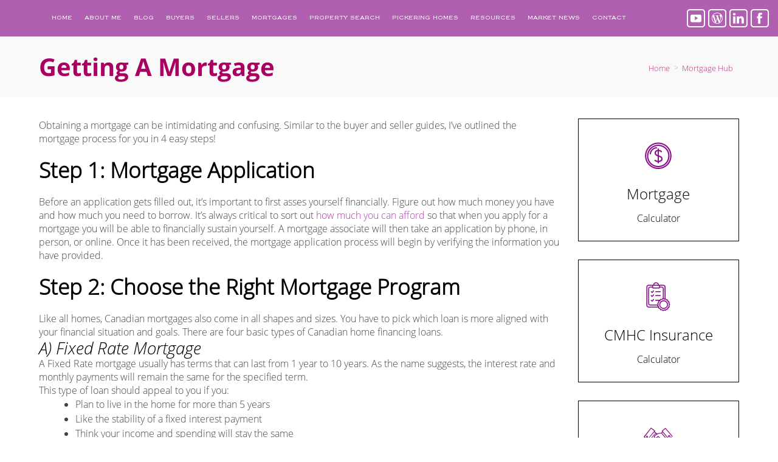

--- FILE ---
content_type: text/html; charset=UTF-8
request_url: https://judysteam.ca/mortgage-hub
body_size: 59049
content:
<script>
    //to sync session from w4r to idxb server
    let urlsParams = new URLSearchParams(window.location.search);
    let paramObj = Object.fromEntries(urlsParams);
	if ((paramObj.create_idxb_session == 1) && (paramObj.redirect_back != '')) {
        //storing saaschat data in local storage
        let v_keys = ['saaschat_visitor_id','saaschat_visitor_form'];
        v_keys.forEach(element => {
            let vid_key = Object.keys(paramObj).filter(v => v.startsWith(element));
            if(vid_key.length){
                vid_key = vid_key[0];
                let vid_value = paramObj[vid_key];
                if(vid_key != null && vid_value != null){
                    localStorage.setItem(vid_key, vid_value);
                    delete paramObj[vid_key];
                }
            }
        });
        //storing user_data in local storage
        let redirect_back = paramObj.redirect_back;
        delete paramObj['create_idxb_session'];
        delete paramObj['redirect_back'];
        localStorage.setItem("user_data", JSON.stringify(paramObj));
        window.location = redirect_back;
	}
    const removeWaiterJs = 0; 
</script>
<!doctype html>
<html class="no-js userCunstom w4rFrontend          " lang="en" xmlns="https://www.w3.org/1999/xhtml" xmlns:fb="https://ogp.me/ns/fb#" id="w4rPage_id_615">

<script>
	var enable_rate_listings = false;
    var isUserLoggedIn = false;
    var isLiveChatEnabled = 0;
    var brokerage =  "";
    var idxb_url = "";
                enable_rate_listings = true;
    </script>
<head>
<meta charset="UTF-8">
<meta name="referrer" content="no-referrer-when-downgrade">
<meta http-equiv="X-UA-Compatible" content="IE=edge">
<title>
    Getting a Mortgage | Judy Stacee-Cleaver Real Estate, MinCom New Choice Realty Ltd., Brokerage, Independently Owned and Operated</title>
<meta name="robots" content="index, follow">
<meta name="author" content="MinCom New Choice Realty Ltd., Brokerage" />
<meta name="description" content="Getting a Mortgage | Judy Stacee-Cleaver's Official Real Estate website! Search the MLS at your convenience, find out what your home is worth in today's market, calculate mortgage payments and more!" />
<meta name="keywords" content="Getting a Mortgage | Judy Stacee-Cleaver, Judy Stacee-Cleaver Real Estate, MinCom New Choice Realty Ltd., Brokerage, Independently Owned and Operated" />
<meta name="Copyright" content="" />
<meta name="viewport" content="width=device-width, initial-scale=1">
<meta name="format-detection" content="telephone=no">
<meta property="og:title" content="Getting a Mortgage | Judy Stacee-Cleaver Real Estate, MinCom New Choice Realty Ltd., Brokerage, Independently Owned and Operated"/>
<meta property="og:url" content="https://judysteam.ca/mortgage-hub/"/>
<meta property="og:description" content="Getting a Mortgage | Judy Stacee-Cleaver's Official Real Estate website! Search the MLS at your convenience, find out what your home is worth in today's market, calculate mortgage payments and more!"/>
    <meta property="og:type" content="website" />  
    <meta property="og:image" content="https://d101qgvxw5fp3p.cloudfront.net/site/99007719/assets/uploads/agentphoto/webphoto_11192018121936.jpg"/>
        <meta property="og:image:url" content="https://d101qgvxw5fp3p.cloudfront.net/site/99007719/assets/uploads/agentphoto/webphoto_11192018121936.jpg" />
    <meta property="og:image:secure_url" content="https://d101qgvxw5fp3p.cloudfront.net/site/99007719/assets/uploads/agentphoto/webphoto_11192018121936.jpg" />
<link rel="icon" href="assets/images/" type="image/x-icon" />
<link rel="shortcut icon" href="assets/images/" />
<link rel="apple-touch-icon" sizes="128x128" href="assets/images/">

<input type="hidden" value="mortgage-hub"  name="currentwebpagename" id="currentwebpagename" /><link href="https://fonts.googleapis.com/css?family=Open Sans|Lato:400,700,700italic,400italic&display=swap" rel="stylesheet"><link href="https://d101qgvxw5fp3p.cloudfront.net/site/99007719/assets/uploads/theme/w4r_615_20240307080524_20171208141426_v13922105_31067.css" rel="stylesheet" type="text/css">

<link href="application/layouts/scripts/themes/trailblazer/css/w4ruserarea.css?v=1769640322" rel="stylesheet" type="text/css">

<link href="application/layouts/scripts/themes/trailblazer/css/print.css?v=1769640322" rel="stylesheet" media="print"><link rel="stylesheet" href="//cdnjs.cloudflare.com/ajax/libs/toastr.js/latest/css/toastr.min.css">
<style>
    .grecaptcha-badge { visibility: hidden; }
</style>
<link rel="alternate" href="https://judysteam.ca/mortgage-hub" hreflang="en-ca"/>

<link rel="canonical" href="https://judysteam.ca/mortgage-hub"/>
<script type="text/javascript">
    // Fix for Firefox/Chorme/IE autofocus CSS bug - Dnt Remove this Tag 
    // //Autofocus should apply after the styles are applied (some pages scroll down sometimes after loading, some pages have flash of unstyled content
    // See: SHAM
</script>

<script>
var loadSaasChat = false;
window.onstorage = () => {
    var message=JSON.parse(localStorage.getItem('app-message'));
    if (!message) return; // ignore empty msg or msg reset
    if (message.command == 'user-email-verified' && !window.location.pathname.includes("email-verification")){
        localStorage.removeItem('app-message');
        if(!isUserLoggedIn && message.data.status == 200){
            $(".pageLoader").show();
            $.ajax({
                type: "POST",
                url: 'ajaxsetuserdata',
                data:message.data.data,
                success: function (res) {
                    if(res == 1 && !removeWaiterJs){
                       waiter.identity(message.data.data.contact_id,{
                            first_name: message.data.data.first_name,
                            last_name: message.data.data.last_name,
                            email: message.data.data.email,
                        });

                        waiter.event("logged_in", {
                            user_id: message.data.data.contact_id,
                            first_name: message.data.data.first_name,
                            last_name: message.data.data.last_name,
                            email: message.data.data.email,
                        });
                    }
                    
                    window.location.reload();
                    $(".pageLoader").show();
                }
            });
        }else{
            // window.location.reload();
            // $(".pageLoader").show();
        }
            
    }
};
/**Sample call like : message_broadcast({'command':'user-email-verified',data : ''}) */
function message_broadcast(message)
{
    localStorage.removeItem('app-message');
    if(message.command == "waiter-js-loaded"){
        /**load saaschat*/
        loadSaasChat = true;
    }else{
        localStorage.setItem('app-message',JSON.stringify(message));
    }
}

var $w4rbounceloader = '<div class="loadingBar"><div class="bounce1"></div><div class="bounce2"></div><div class="bounce3"></div></div>';
</script>
    <!-- BEGIN idx snippet -->
    <script type="text/javascript">
        window.idxjsSettings = { "token": "80e12d7441310006914b3a77b46f759a35cd85357971a0f1ab077edc74b29728" };

                    // Update idxjsSettings if idxjs_apiurl is provided
            window.idxjsSettings.api_server = "https://coreapi.web4realty.com";
            window.idxjsSettings.platform = "web4realty";
            </script>
    <script type="module" src="https://idxjs.web4realty.com/" defer></script>
    <!-- END idx snippet -->
     
        <script src="https://www.google.com/recaptcha/api.js?render=6LeFwOkqAAAAAMuRbH4V397HU-E2jaR4uuciNj8d"></script>
        <script>
            window.recaptcha = {
                isActive: true,
                publicKey: "6LeFwOkqAAAAAMuRbH4V397HU-E2jaR4uuciNj8d",
            }
        </script>
    </head>



<body id="default-theme" class="   no_menu_images web4realty-wrap footerCalltoAction_    disabled_listings_portal    listingDetailsBottomBar__hidden  " wow-type="signup"> 
<input type="hidden" id="isIdx" value="0"><input type="hidden" id="checkbrokerage" value=" __ ">
<input type="hidden" id="termsTrigger" value="">
<div class="pageLoader"><div class="loadingBar"><div class="bounce1"></div><div class="bounce2"></div><div class="bounce3"></div></div></div>
<div class="wrapper">
  <section id="main">
  	<input type="hidden" value=""  name="w4r_baseUrl" id="w4r_baseUrl" />
    <input type="hidden" value=""  name="baseUrl" id="baseUrl" />
    <input type="hidden" value="https://judysteam.ca"  name="completeBaseUrl" id="completeBaseUrl" />
        <input type="hidden" value="$"  name="currency" id="currency" />
        <input type="hidden" value="6LefAL4ZAAAAAE4gn0FTeCgBfcgUZ0NDqPumjHor"  name="recaptcha_site_keyElement" id="recaptcha_site_keyElement" />
        <input type="hidden" value=""  name="GEventTrackId" id="GEventTrackId" />
        <input type="hidden" value=""  name="fbConversionEvent" id="fbConversionEvent" />
        <input type="hidden" value=""  name="showdummycontent" id="showdummycontent" />
    

	<header class="row main-header2 noPreh    mbhead_ menuLayout_Horizontal ">


<input type="hidden" class="parentNavImgSpace" value="w4rw4rw4rw4r" />

     
  
  
  
           
	        

      
                                              
                    <span class="navBtn right" data-type="right" href="javascript:void(0);" rel="nofollow" area-label="Menu Button">
                    	<span></span>
                                                <div class="menuIcon_Test right">Menu</div>
                                            </span>
                          <nav class="top-nav row topnav_loc_center right menu_withTpBar w4rNav_center menu_width_100   topnaveImg_left">
                          		
                                																																                                
                                								                                <span itemscope itemtype="https://schema.org/Organization"><link itemprop="url" href=""><div class="nav_ul social_wraper social_inMenu_right"><div><ul class="top-social col-6 socialSet rnd-cor vire w4r-topSocial-right"><li><a itemprop="sameAs" href="https://www.youtube.com/user/staceefree" target="_blank" title="Youtube"><i class="ico-youtube grey ico-xsmall"></i></a></li><li><a itemprop="sameAs" href="https://www.wordpress.com/discoveringdurham.ca" target="_blank" title="Wordpress"><i class="ico-wordpress grey ico-xsmall"></i></a></li><li><a itemprop="sameAs" href="https://www.linkedin.com/company/mincom-new-choice-realty-ltd" target="_blank" title="Linkedin"><i class="ico-linkedin grey ico-xsmall"></i></a></li><li><a itemprop="sameAs" href="https://www.facebook.com/JudysTeamatMincomNewChoiceRealtyLtd" target="_blank" title="Facebook"><i class="ico-facebook grey ico-xsmall"></i></a></li></ul></div></div></span>                                
                                <ul class="nav_ul_top  container w4r-menu-center ">
                                        
                                   	<li class=" " id="w4r668"><a class="elmNav  "  href="https://judysteam.ca/home"  title="Home" ><span class="nv_text">Home</span></a></li><li class="drop-menu  " id="w4r699"><span class="elmNav nocallbackClass  "   title="About Me" ><span class="nv_text">About Me </span></span><i class="ico-right-arrow-thin grey"></i><ul class="prehNav pull-right  _  " data-type="" data-space="___" data-imgwidth="auto"><li  class=" imgNot" id="w4r708"><a class="elmNav "  href="https://judysteam.ca/the-team"  title="The Team"><span class="nv_text">The Team</span></a></li><li  class=" imgNot" id="w4r618"><a class="elmNav "  href="https://judysteam.ca/testimonials"  title="Testimonials"><span class="nv_text">Testimonials</span></a></li><li  class=" imgNot" id="w4r614"><a class="elmNav "  href="https://judysteam.ca/services"  title="Services"><span class="nv_text">Services</span></a></li><li  class=" imgNot" id="w4r747"><a class="elmNav "  href="https://mincomrealty.ca"  rel="nofollow" target="_blank" title="MinCom New Choice"><span class="nv_text">MinCom New Choice</span></a></li><li  class=" imgNot" id="w4r739"><a class="elmNav "  href="https://judysteam.ca/discover-the-power-of-teamwork"  title="The Power of Teamwork"><span class="nv_text">The Power of Teamwork</span></a></li><li  class=" imgNot" id="w4r746"><a class="elmNav "  href="https://judysteam.ca/support-team"  title="Support Team"><span class="nv_text">Support Team</span></a></li></ul></li><li class=" " id="w4r619"><a class="elmNav  "  href="https://judysteam.ca/blog"  title="Blog" ><span class="nv_text">Blog</span></a></li><li class="drop-menu  " id="w4r712"><span class="elmNav nocallbackClass  "   title="Buyers" ><span class="nv_text">Buyers </span></span><i class="ico-right-arrow-thin grey"></i><ul class="prehNav pull-right  _  " data-type="" data-space="___" data-imgwidth="auto"><li  class=" imgNot" id="w4r713"><a class="elmNav "  href="https://judysteam.ca/faqs"  title="Answers to Buyers Questions"><span class="nv_text">Answers to Buyers Questions</span></a></li><li  class=" imgNot" id="w4r644"><a class="elmNav "  href="https://judysteam.ca/find-your-dream-home"  title="Find Your Dream Home"><span class="nv_text">Find Your Dream Home</span></a></li><li  class=" imgNot" id="w4r714"><a class="elmNav "  href="https://judysteam.ca/buyer-agency-agreement"  title="Buyer Agency Agreement"><span class="nv_text">Buyer Agency Agreement</span></a></li><li  class=" imgNot" id="w4r716"><a class="elmNav "  href="https://judysteam.ca/home-inspections"  title="Home Inspections"><span class="nv_text">Home Inspections</span></a></li><li  class=" imgNot" id="w4r717"><a class="elmNav "  href="https://judysteam.ca/relocating-to-our-area"  title="Relocating to Our Area"><span class="nv_text">Relocating to Our Area</span></a></li><li  class=" imgNot" id="w4r718"><a class="elmNav "  href="https://judysteam.ca/tips-for-first-time-home-buyers"  title="Tips for First-Time Home Buyers"><span class="nv_text">Tips for First-Time Home Buyers</span></a></li><li  class=" imgNot" id="w4r607"><a class="elmNav "  href="https://judysteam.ca/rrsp-home-buyers-plan"  title="RRSP Home Buyer’s Plan"><span class="nv_text">RRSP Home Buyer’s Plan</span></a></li><li  class=" imgNot" id="w4r609"><a class="elmNav "  href="https://judysteam.ca/land-transfer-tax-rebates"  title="Land Transfer Tax Rebates"><span class="nv_text">Land Transfer Tax Rebates</span></a></li><li  class=" imgNot" id="w4r608"><a class="elmNav "  href="https://judysteam.ca/hst-new-housing-rebate"  title="HST New Housing Rebate"><span class="nv_text">HST New Housing Rebate</span></a></li></ul></li><li class="drop-menu  " id="w4r719"><span class="elmNav nocallbackClass  "   title="Sellers" ><span class="nv_text">Sellers </span></span><i class="ico-right-arrow-thin grey"></i><ul class="prehNav pull-right  _  " data-type="" data-space="___" data-imgwidth="auto"><li  class=" imgNot" id="w4r613"><a class="elmNav "  href="https://judysteam.ca/sellers-guide"  title="Seller's Guide"><span class="nv_text">Seller's Guide</span></a></li><li  class=" imgNot" id="w4r720"><a class="elmNav "  href="https://judysteam.ca/answers-to-common-questions"  title="Answers to Common Questions"><span class="nv_text">Answers to Common Questions</span></a></li><li  class=" imgNot" id="w4r715"><a class="elmNav "  href="https://judysteam.ca/determining-your-home-market-value"  title="Determining Your Home Market Value"><span class="nv_text">Determining Your Home Market Value</span></a></li><li  class=" imgNot" id="w4r738"><a class="elmNav "  href="https://judysteam.ca/home-improvements"  title="Home Improvements"><span class="nv_text">Home Improvements</span></a></li><li  class=" imgNot" id="w4r641"><a class="elmNav "  href="https://judysteam.ca/area-alert"  title="Area Alert"><span class="nv_text">Area Alert</span></a></li><li  class=" imgNot" id="w4r721"><a class="elmNav "  href="https://judysteam.ca/are-you-priced-to-sell"  title="Are You Priced to Sell"><span class="nv_text">Are You Priced to Sell</span></a></li><li  class=" imgNot" id="w4r722"><a class="elmNav "  href="https://judysteam.ca/how-long-to-sell-my-home"  title="How Long to Sell My Home"><span class="nv_text">How Long to Sell My Home</span></a></li><li  class=" imgNot" id="w4r723"><a class="elmNav "  href="https://judysteam.ca/knowing-your-local-market-pays"  title="Knowing Your Local Market "><span class="nv_text">Knowing Your Local Market </span></a></li><li  class=" imgNot" id="w4r724"><a class="elmNav "  href="https://judysteam.ca/powerful-questions-to-ask-a-realtor"  title="Powerful Questions to Ask A Realtor"><span class="nv_text">Powerful Questions to Ask A Realtor</span></a></li><li  class=" imgNot" id="w4r617"><a class="elmNav "  href="https://judysteam.ca/free-home-evaluation"  title="Free Home Evaluation"><span class="nv_text">Free Home Evaluation</span></a></li></ul></li><li class="drop-menu  " id="w4r625"><span class="elmNav nocallbackClass  "   title="Mortgages" ><span class="nv_text">Mortgages </span></span><i class="ico-right-arrow-thin grey"></i><ul class="prehNav pull-right  _  " data-type="" data-space="___" data-imgwidth="auto"><li  class=" imgNot" id="w4r615"><a class="elmNav "  href="https://judysteam.ca/mortgage-hub"  title="Getting a Mortgage"><span class="nv_text">Getting a Mortgage</span></a></li><li  class=" imgNot" id="w4r621"><a class="elmNav "  href="https://judysteam.ca/mortgage-calculator"  title="Mortgage Calculator"><span class="nv_text">Mortgage Calculator</span></a></li><li  class=" imgNot" id="w4r623"><a class="elmNav "  href="https://judysteam.ca/land-transfer-tax-calculator"  title="Land Transfer Tax Calculator"><span class="nv_text">Land Transfer Tax Calculator</span></a></li><li  class=" imgNot" id="w4r622"><a class="elmNav "  href="https://judysteam.ca/cmhc-insurance-calculator"  title="CMHC Insurance Calculator"><span class="nv_text">CMHC Insurance Calculator</span></a></li><li  class=" imgNot" id="w4r624"><a class="elmNav "  href="https://judysteam.ca/mortgage-affordability-calculator"  title="Mortgage Affordability"><span class="nv_text">Mortgage Affordability</span></a></li></ul></li><li class="drop-menu  " id="w4r605"><a class="elmNav   "   href="https://judysteam.ca/mls-search"  title="Property Search " ><span class="nv_text">Property Search  </span></a><i class="ico-right-arrow-thin grey"></i><ul class="prehNav pull-right  _  " data-type="" data-space="___" data-imgwidth="auto"><li  class=" imgNot" id="w4r697"><a class="elmNav "  href="https://judysteam.ca/featured-listings"  title="Featured Listings"><span class="nv_text">Featured Listings</span></a></li><li  class=" imgNot" id="w4r710"><a class="elmNav "  href="https://judysteam.ca/recently-sold"  title="Recently Sold"><span class="nv_text">Recently Sold</span></a></li><li  class=" imgNot" id="w4r744"><a class="elmNav "  href="https://judysteam.ca/mls-search-"  title="MLS Search "><span class="nv_text">MLS Search </span></a></li><li  class=" imgNot" id="w4r757"><a class="elmNav "  href="https://judysteam.ca/pickering-listings"  title="Pickering Listings"><span class="nv_text">Pickering Listings</span></a></li><li  class=" imgNot" id="w4r758"><a class="elmNav "  href="https://judysteam.ca/ajax-listings"  title="Ajax Listings"><span class="nv_text">Ajax Listings</span></a></li><li  class=" imgNot" id="w4r759"><a class="elmNav "  href="https://judysteam.ca/whitby-listings"  title="Whitby Listings"><span class="nv_text">Whitby Listings</span></a></li><li  class=" imgNot" id="w4r772"><a class="elmNav "  href="https://judysteam.ca/oshawa-homes"  title="Oshawa Homes"><span class="nv_text">Oshawa Homes</span></a></li><li  class=" imgNot" id="w4r760"><a class="elmNav "  href="https://judysteam.ca/oshawa-listings"  title="Oshawa Listings"><span class="nv_text">Oshawa Listings</span></a></li></ul></li><li class="drop-menu  " id="w4r765"><a class="elmNav   "   href="https://judysteam.ca/pickering"  title="Pickering Homes" ><span class="nv_text">Pickering Homes </span></a><i class="ico-right-arrow-thin grey"></i><ul class="prehNav pull-right  _  " data-type="" data-space="___" data-imgwidth="auto"><li  class=" imgNot" id="w4r766"><a class="elmNav "  href="https://judysteam.ca/bay-ridges"  title="Bay Ridges"><span class="nv_text">Bay Ridges</span></a></li><li  class=" imgNot" id="w4r767"><a class="elmNav "  href="https://judysteam.ca/westshore"  title="Westshore"><span class="nv_text">Westshore</span></a></li><li  class=" imgNot" id="w4r768"><a class="elmNav "  href="https://judysteam.ca/rosebank"  title="Rosebank"><span class="nv_text">Rosebank</span></a></li><li  class=" imgNot" id="w4r769"><a class="elmNav "  href="https://judysteam.ca/rougemount"  title="Rougemount"><span class="nv_text">Rougemount</span></a></li><li  class=" imgNot" id="w4r770"><a class="elmNav "  href="https://judysteam.ca/amberlea"  title="Amberlea"><span class="nv_text">Amberlea</span></a></li><li  class=" imgNot" id="w4r771"><a class="elmNav "  href="https://judysteam.ca/village-east"  title="Village East"><span class="nv_text">Village East</span></a></li></ul></li><li class="drop-menu  " id="w4r726"><span class="elmNav nocallbackClass  "   title="Resources" ><span class="nv_text">Resources </span></span><i class="ico-right-arrow-thin grey"></i><ul class="prehNav pull-right  _  " data-type="" data-space="___" data-imgwidth="auto"><li  class=" imgNot" id="w4r734"><a class="elmNav "  href="https://judysteam.ca/preferred-vendors"  title="Preferred Vendors"><span class="nv_text">Preferred Vendors</span></a></li><li  class=" imgNot" id="w4r727"><a class="elmNav "  href="https://judysteam.ca/downsizing"  title="Downsizing"><span class="nv_text">Downsizing</span></a></li><li  class=" imgNot" id="w4r732"><a class="elmNav "  href="https://judysteam.ca/upsizing"  title="Upsizing"><span class="nv_text">Upsizing</span></a></li><li  class=" imgNot" id="w4r729"><a class="elmNav "  href="https://judysteam.ca/home-staging-help"  title="Home Staging Help"><span class="nv_text">Home Staging Help</span></a></li><li  class=" imgNot" id="w4r731"><a class="elmNav "  href="https://judysteam.ca/staging-your-home-for-sale"  title="Staging Your Home for Sale"><span class="nv_text">Staging Your Home for Sale</span></a></li><li  class=" imgNot" id="w4r730"><a class="elmNav "  href="https://judysteam.ca/moving-tips"  title="Moving Tips"><span class="nv_text">Moving Tips</span></a></li><li  class=" imgNot" id="w4r728"><a class="elmNav "  href="https://judysteam.ca/hiring-a-moving-company"  title="Hiring a Moving Company"><span class="nv_text">Hiring a Moving Company</span></a></li><li  class=" imgNot" id="w4r733"><a class="elmNav "  href="https://judysteam.ca/community-links"  title="Community Links"><span class="nv_text">Community Links</span></a></li></ul></li><li class="drop-menu  " id="w4r639"><span class="elmNav nocallbackClass  "   title="Market News" ><span class="nv_text">Market News </span></span><i class="ico-right-arrow-thin grey"></i><ul class="prehNav pull-right  _  " data-type="" data-space="___" data-imgwidth="auto"><li  class=" imgNot" id="w4r737"><a class="elmNav "  href="https://judysteam.ca/durham-stats-2025-december"  title="Durham Region Stats for December 2025"><span class="nv_text">Durham Region Stats for December 2025</span></a></li><li  class=" imgNot" id="w4r841"><a class="elmNav "  href="https://conta.cc/49nhwYY"  rel="nofollow" target="_blank" title="Whats New Newsletter January 2026"><span class="nv_text">Whats New Newsletter January 2026</span></a></li></ul></li><li class=" " id="w4r616"><a class="elmNav  "  href="https://judysteam.ca/contact"  title="Contact" ><span class="nv_text">Contact</span></a></li>                                </ul>
                                
                                                                        
                                                                
                                                                                                                                                          </nav>
         
  </header>
	<section id="fullscreen-maindata"><span id="isOnscreen"></span>
<div id="pageManager" class="content-area">
<div class="row banner-inner pTitle-16317141122166" id="page-title"><div class="container"><h2>Getting a Mortgage</h2><ul class="breadcrumb"><li><a href="https://judysteam.ca">Home</a></li><li><a href="mortgage-hub">Mortgage Hub</a></li></ul></div></div>			      			      <div class="mainWrapper w4r_secInsec row" id="contentId_1632214369592"><div class="row sect"><div class="container"><div class="grid-row"><div class="col-left-l"><div class="contentBlock myBlock _customContent" id="cBlock_1632914397949"><div><p>Obtaining a mortgage&nbsp;can be intimidating and confusing. Similar to the buyer and seller guides, I’ve outlined the mortgage process for you in 4 easy steps!</p><p><br></p><h1><strong>Step 1: Mortgage Application </strong></h1><p><br></p><p>Before an application gets filled out, it’s important to first asses yourself financially. Figure out how much money you have and how much you need to borrow. It’s always critical to sort out <a data-cke-saved-href="mortgage-affordability-calculator" data-local-href="mortgage-affordability-calculator" href="mortgage-affordability-calculator">how much you can afford</a> so that when you apply for a mortgage you will be able to financially sustain yourself. A mortgage associate will then take an application by phone, in person, or online. Once it has been received, the mortgage application process will begin by verifying the information you have provided.</p><p><br></p><h1><strong>Step 2: Choose the Right Mortgage Program </strong></h1><p><br></p><p>Like all homes, Canadian mortgages also come in all shapes and sizes. You have to pick which loan is more aligned with your financial situation and goals. There are four basic types of Canadian home financing loans.</p><h2><em>A) Fixed Rate Mortgage </em></h2><p>A Fixed Rate mortgage usually has terms that can last from 1 year to 10 years. As the name suggests, the interest rate and monthly payments will remain the same for the specified term.</p><p>This type of loan should appeal to you if you:</p><ul style="margin-left: 40px;"><li>Plan to live in the home for more than 5 years</li><li>Like the stability of a fixed interest payment</li><li>Think your income and spending will stay the same</li><li>Don’t like the risk of having a higher monthly payment</li></ul><h2><em>B) Adjustable Rate Mortgage </em></h2><p>Adjustable Rate Mortgage (ARM) lasts for 3-5 years. But during these terms, the interest rate on the loan can go up or down which means monthly payments can increase or decrease.</p><p>This type of loan should appeal to you if you:&nbsp;</p><ul style="margin-left: 40px;"><li><span style="font-size: 16px; line-height: 1.5;">Plan to say in your home for less than 5 years&nbsp;</span></li><li>Don’t mind having your monthly payment increase or decrease</li><li>Are comfortable with risk of possible payment increases in the future</li><li>Think your income will probably increase in the future</li></ul><h2><em>C) Combination Rate Mortgage </em></h2><p>A Combination Rate Mortgage combines fixed interest rates and adjustable interest rates.</p><p>This type of loan would appeal to you if you:</p><ul style="margin-left: 40px;"><li>Want to manage interest rate risk</li><li>Choose to take advantage of both long and short term rates</li><li>Like the stability of a fixed interest payment</li><li>Don’t mind having monthly payment increase or decrease</li></ul><h2><em>D) Lines of Credit </em></h2><p>Line of Credit is becoming an innovative way to finance your home purchase. You can take the amount you need from&nbsp;the credit limit that you were granted. You only pay interest on what you use and this money can be put towards things like home renovations, a child’s education, and debt consolidation.</p><p><br></p><h1><strong>Step 3: Mortgage Submission and Approval </strong></h1><p><br></p><p>Once you select the appropriate mortgage program, you will submit this information to your mortgage associate along with any other required documentation. You will then wait for the mortgage approval from the mortgage associate either through email or fax. After the approval, the associate will also review your commitment to the mortgage. Any additional documents that are required by the lender should be sent to the associate no later than 10 days after the approval.</p><p><br></p><h1><strong>Step 4: Lawyer </strong></h1><p><br></p><p>The associate will send the mortgage instructions to your lawyer&nbsp;to review and sign the documents. First you will review all the terms and conditions prior to signing to make sure the interest rate and loan terms are what were promised. Double check to see that the names and address are correctly spelled on the documents. Signing takes place in front of a notary public or lawyer. There will be several fees with obtaining a mortgage and transferring property ownership which will be paid at closing. Bring a bank draft check for the down payment and closing costs if required. Personal cheques are not accepted. You will also need to show homeowners insurance policy and other requirements such as flood or fire insurance and proof of payment.</p></div></div></div><div class="col-right-s" id="w4r_wBlock_17128141339923"><div class="contentBlock myBlock" id="wBlock_164114135196"><span class="iconWrapper"><div class="zoomin icon_style3 noBg icons-1641110329400"><span> <a href="mortgage-calculator" title="Mortgage" target="_parent"><span class="_iconSpan"><i class="w4r-icon3-14"></i></span><h3>Mortgage</h3><p class="_iSubtext">Calculator</p></a></span></div></span></div><div class="contentBlock myBlock" id="wBlock_1641141724936"><span class="iconWrapper"><div class="zoomin icon_style3 noBg icons-16411103228843"><span> <a href="cmhc-insurance-calculator" title="CMHC Insurance" target="_parent"><span class="_iconSpan"><i class="w4r-icon3-5"></i></span><h3>CMHC Insurance</h3><p class="_iSubtext">Calculator</p></a></span></div></span></div><div class="contentBlock myBlock" id="wBlock_1641141945553"><span class="iconWrapper"><div class="zoomin icon_style3 noBg icons-1641110324313"><span> <a href="land-transfer-tax-calculator" title="Land Transfer Tax" target="_parent"><span class="_iconSpan"><i class="w4r-icon3-15"></i></span><h3>Land Transfer Tax</h3><p class="_iSubtext">Calculator</p></a></span></div></span></div><div class="contentBlock myBlock" id="wBlock_1641142046351"><span class="iconWrapper"><div class="zoomin icon_style3 noBg icons-1641110325966"><span> <a href="mortgage-affordability-calculator" title="Affordability" target="_parent"><span class="_iconSpan"><i class="w4r-icon3-9"></i></span><h3>Affordability</h3><p class="_iSubtext">Calculator</p></a></span></div></span></div></div></div></div></div></div></div>
<input type="hidden" id="idxListingWidget" value="">
<input type="hidden" value="0"  name="cntSearchWidgets" id="cntSearchWidgets" />
<input type="hidden" value="15"  name="cntmapsection" id="cntmapsection" />
<input type="hidden" value="1"  name="uniquecurrentsectionid" id="uniquecurrentsectionid" />
</section>

<footer class="row footer-content  ">
	      <div class="row footer-container">
        <div class="footer_Cwrapper ">
          <div class="col-6" id="fl_ContactInformation">
								<div class="f-agent-info"><div class="col-5"><span class="agentSmallPhoto agnt_bg_img" style="background-image:url(https://d101qgvxw5fp3p.cloudfront.net/site/99007719/assets/uploads/agentphoto/webphoto_11192018121936.jpg);"><img src="https://d101qgvxw5fp3p.cloudfront.net/site/99007719/assets/uploads/agentphoto/webphoto_11192018121936.jpg" alt="MinCom New Choice Realty Ltd., Brokerage"/></span></div><div class="col-7">
									<h3>MinCom New Choice Realty Ltd., Brokerage</h3>
									<span class="w4r_f_contact_info "><p class="minfo_brokrg">Independently Owned and Operated</p><p>109 Harwood Ave., S., Ajax, ON, L1S6B4</p><p class="i"><!--googleoff: all--><span class="goff-e"> <i class="ico-email_icon_2" title="Email"></i></span><!--googleon: all--><a href="mailto:office@mincomrealty.ca">office@mincomrealty.ca</a></p><p class="i"><!--googleoff: all--><span class="goff-o"> <i class="ico-phone_icon_3" title="Phone"></i></span><!--googleon: all--><a href="tel:9054284557">(905) 428-4557</a></p></span>
								  	
								  </div>
								</div>
							  </div><div class="col-6" id="fr_Pages">
                    <nav class="footer-nav">
                      <h3>Useful Links</h3>
                      <ul><li><a class="elmNav  "  href="https://judysteam.ca/home"  title="Home">&rsaquo;&nbsp;&nbsp;Home</a></li><li><a class="elmNav  "  href="https://judysteam.ca/services"  title="Services">&rsaquo;&nbsp;&nbsp;Services</a></li><li><a class="elmNav  "  href="https://judysteam.ca/mls-search"  title="Property Search ">&rsaquo;&nbsp;&nbsp;Property Search </a></li><li><a class="elmNav  "  href="https://judysteam.ca/mortgage-calculator"  title="Mortgage Calculator">&rsaquo;&nbsp;&nbsp;Mortgage Calculator</a></li><li><a class="elmNav  "  href="https://judysteam.ca/blog"  title="Blog">&rsaquo;&nbsp;&nbsp;Blog</a></li><li><a class="elmNav  "  href="https://judysteam.ca/contact"  title="Contact">&rsaquo;&nbsp;&nbsp;Contact</a></li><li><a class="elmNav  "  href="https://judysteam.ca/featured-listings"  title="Featured Listings">&rsaquo;&nbsp;&nbsp;Featured Listings</a></li><li><a class="elmNav  "  href="https://judysteam.ca/pickering"  title="Pickering Homes">&rsaquo;&nbsp;&nbsp;Pickering Homes</a></li><li><a class="elmNav  "  href="https://judysteam.ca/oshawa-homes"  title="Oshawa Homes">&rsaquo;&nbsp;&nbsp;Oshawa Homes</a></li></ul>
                    </nav>
                  </div>		          </div>
      </div>
            
      <div class="row copyright ">
        <div class="container">
          <div class="col-4 a">
                        <a class="brandOwner" href="https://web4realty.com/?utm_campaign=https%3A%2F%2Fjudysteam.ca&utm_medium=footer&utm_source=user_website" target="_blank"><img src="https://judysteam.ca//assets/images/logo-W4R-white-400X108.png" alt="Web4Realty"></a>
                    </div>
          <div class="col-4 b">
          <span itemscope itemtype="https://schema.org/Organization"><link itemprop="url" href="">          <ul class="social-round-wire f footer-Social socialSet rnd-cor vire">
          	<li><a itemprop="sameAs" href="https://www.youtube.com/user/staceefree" target="_blank" title="Youtube"><i class="ico-youtube ico-xsmall"></i></a></li><li><a itemprop="sameAs" href="https://www.wordpress.com/discoveringdurham.ca" target="_blank" title="Wordpress"><i class="ico-wordpress ico-xsmall"></i></a></li><li><a itemprop="sameAs" href="https://www.linkedin.com/company/mincom-new-choice-realty-ltd" target="_blank" title="Linkedin"><i class="ico-linkedin ico-xsmall"></i></a></li><li><a itemprop="sameAs" href="https://www.facebook.com/JudysTeamatMincomNewChoiceRealtyLtd" target="_blank" title="Facebook"><i class="ico-facebook ico-xsmall"></i></a></li> 
            </ul>
            </span>          </div>
          <div class="col-4 c">
                	                                            <a href="https://web4realty.com/?utm_campaign=https%3A%2F%2Fjudysteam.ca&utm_medium=footer&utm_source=user_website" target="_blank"> Real Estate Websites by Web4Realty</a> | <a href="https://judysteam.ca/admin">Agent Login</a>
                  
                                      
                                      <p class="_termsOfUse"><span class="elmflinks termsBtn">Terms of Use & Privacy</span></p>
                   <div style="display:none !important;" id="board_website_terms"><h4>General Terms of Use</h4><p>Welcome to our website. If you continue to browse and use this website, you are agreeing to comply with and be bound by the following terms and conditions of use, which together with our privacy policy govern this site’s owner’s relationship with you in relation to this website. If you disagree with any part of these terms and conditions, please do not use our website.</p>
                       <p>Listing Data were last updated: 2026-01-28 02:57:14</p>                       <p>Listing Objects were last updated: 2026-01-05T23:14:38.327345Z</p>                                                  
<h4>Terms of Use & Privacy</h4>
<ul>
<li>The content of the pages of this website is for your general information and use only. It is subject to change without notice.</li>
<li>Neither we nor any third parties provide any warranty or guarantee as to the accuracy, timeliness, performance, completeness or suitability of the information and materials offered on this website for any particular purpose. You acknowledge that such information and materials may contain inaccuracies or errors and we expressly exclude liability for any such inaccuracies or errors to the fullest extent permitted by law.</li>
<li>Your use of any information or materials on this website is entirely at your own risk, for which we shall not be liable. It shall be your own responsibility to ensure that any products, services or information available through this website meet your specific requirements.</li>
<li>This website contains material which is owned by or licensed to us. This material includes, but is not limited to, the design, layout, look, appearance and graphics. Reproduction is prohibited other than in accordance with the copyright notice, which forms part of these terms and conditions.</li>
<li>All trademarks reproduced in this website, which are not the property of, or licensed to the operator, are acknowledged on the website.</li>
<li>Unauthorized use of this website may give rise to a claim for damages and/or be a criminal offence.</li>
<li>From time to time, this website may also include links to other websites. These links are provided for your convenience to provide further information. They do not signify that we endorse the website(s). We have no responsibility for the content of the linked website(s).</li>
<li>Your use of this website and any dispute arising out of such use of the website is subject to the laws of Canada.</li>
</ul>
                           
<h4>Terms of Use</h4>
<ul>
<li>This representation is based in whole or in part on data generated by the Real Estate Board/Website Administrator which assumes no responsibility for its accuracy. The information provided herein must only be used by consumers that have a bona fide interest in the purchase, sale or lease of real estate and may not be used for any commercial purpose or any other purpose.</li>
<li>All MLS&REG; data obtained from this Virtual Office Website ('VOW') is intended only for your personal, non-commercial use.</li>
<li>You have a bona fide interest in the purchase, sale, or lease of real estate of the type being offered through this VOW.</li>
<li>You will not copy, redistribute, retransmit, or otherwise use any of the data or Listing Information provided, except in connection with your consideration of the purchase, sale, or lease of an individual property.</li>
<li>Real Estate Board/Website Administrator ownership of and the validity of Real Estate Board’s proprietary rights and copyright in the MLS&REG; database, MLS&REG; data, Real Estate Board's MLS&REG; System, and Listing Information.</li>
<li>You will not, directly or indirectly, display, post, disseminate, distribute, publish, broadcast, transfer, sell or sublicense any Listing Information to another individual or entity. The prohibited uses expressly include ‘scraping’ (including ‘screen scraping’ and ‘database scraping’), ‘data mining’ or any other activity intended to collect, store, re-organize, summarize or manipulate any Listing Information or any related data.</li>
<li>The Terms of Use agreement also expressly authorizes Real Estate Board, and other Real Estate Board Members or their duly authorized representatives, to access the VOW for the purposes of verifying compliance with MLS® Rules and Policies (including the VOW Rules) and monitoring the display of Members’ Listings by the VOW.</li>
<li>Consent to the fact that your Personal Information, including first and last name, email address, and phone number may be collected, used or disclosed. The personal information may be shared with Real Estate Board for auditing and/or legal purposes.</li>
</ul>
<h4>Privacy</h4>
<ul>
<li>My website automatically gathers certain usage information like the numbers and frequency of visitors. This data helps me determine how many visitors use parts of the website, so I can improve my website to assure that it is as appealing as I can make it for as many of you as possible.</li>
<li>We use a technology called "cookies" that tells us how and when pages in our website are visited, and by how many people. These cookies do not collect personally identifiable information and we do not combine information collected through these cookies with other personally identifiable information to tell us who you are or even what your email address is.</li>
<li>We may provide statistical "ratings" information, never information about you personally, to our partners about how our clients and visitors, collectively. We do this so they too can understand how much people use their areas and our website in order for them to provide you with the best possible Web experience.</li>
<li>We will only transmit or ask for personal information over secure Internet connections, using SSL (Secure Sockets Layer) encryption, the currently accepted standard for online security, and security keys.</li>
<li>We may use your information to let you know of additional products and services which you might be interested. We may ask you for information about your interests so that both you and we can take advantage of the interactivity of the online medium, but you may always choose to respond or not, or opt out of future mailings.</li>
<li>We will not share your personal information to any third party, unless requested in response to legal processes, such as a court order or subpoena.</li>
<li>Whenever personal information about you is stored on our computers, that information is password-protected from unauthorized access or use. In addition, this information is kept on servers that are located behind a firewall.</li>
<li>This website may contain links to other websites. We are not responsible for the privacy practices or the content of such websites.</li>
<li>If we elect to change our privacy policy, you will be notified, and we will post those changes here so that you will always know what information we gather, how we might use that information and whether we will disclose it to anyone.</li>
</ul>
                       </div>
            </div>
        </div>
                    <div class="container footer_realtorMsg">
                <div class="col-12 fullWidth">
                    <div class="container realtorDescl_container below">
						<div class="realtorDescl_text"><p>IDX information is provided exclusively for consumers’ personal, non-commercial use, that it may not be used for any purpose other than to identify prospective properties consumers may be interested in purchasing, and that data is deemed reliable but is not guaranteed accurate by the MLS®.</p></div><div class="realtorDescl_image"><img src="https://dqf0wbfs64lob.cloudfront.net/73/logos/logo.jpg" alt="&acute;"></div>                    </div>
                </div>
            </div>
			        
      </div>
      
          </footer>
    <div class="sitePowerbyPrint printOnlyDiv">
        <p><img src="https://judysteam.ca//assets/images/Logo-Master-color.svg" alt="Web4Realty" style="width:300px; display:inline-block;"></p>
        <p>Real Estate Websites by <strong>Web4Realty</strong></p>
        <p style="text-decoration:underline;">https://web4realty.com/</p>
    </div>
    <div class="myOverlay"></div><div id="_privacy"><button id="pfullScreen" class="pfullsc fsAnchorButton" title="Full Screen"><i class="ico-fullscreen"></i></button><button id="exitFscreen" class="pfullsc fsAnchorButton" title="Exit Full Screen"><i class="ico-fullscreen_exit"></i></button><button class="pclose fsAnchorButton" title="Close"><i class="ico-cross3"></i></button><h3></h3><div id="privacycontent"></div></div>





      </section>
  </div>

<div id="popup" class="pophide vowPopup newuiPopup" style="display:none">
  <div class="frmContent twoColForm" id="signup" >
    <form action="" name="vowsignupFrm" id="vowsignupFrm">
    <div class="pop_preheader"><span class="vowact_mem">Already have an account?<span href="" class="splink a vowact mem" data-action="signin" rel="nofollow">Login</span></span></div>
      <header></header>
      <p class="pmsg"></p>
      <div class="form-controls"> 
      	<span>
        	<label>First Name</label>
        	<input autocomplete="new-password"  type="text" placeholder="First Name" value="" name="fname" class="validate[required]" data-errormessage-value-missing="Enter first name">
            
        </span> 
        <span>
        	<label>Last Name</label>
        	<input autocomplete="new-password"  type="text" placeholder="Last Name" value="" name="lname" class="validate[required]" data-errormessage-value-missing="Enter last name">
        </span> 
      </div>
      
      <div class="form-controls noMargin"> 
      		<label>Phone</label>
        	<input autocomplete="new-password"  type="text" placeholder="Phone" value="" name="phone" class="validate[required] w4r_phoneMask" data-errormessage-value-missing="Enter phone">
      </div>
      <hr class="vowHr">
      <div class="form-controls"> 
      		<label>Login Email</label>
        	<input type="text" autocomplete="new-password" placeholder="Email" value="" name="email" class="validate[required,custom[email]] text-input" data-errormessage-value-missing="Enter email address" data-errormessage-custom-error="Invalid email address">
              </div>
      <div class="form-controls pwd_control">
      	
      		<label>Password</label>
            <input autocomplete="new-password" value="" class="validate[required,minSize[8]] text-input" type="password" name="password" id="password" placeholder="Enter Password" data-inside="yes" data-errormessage-value-missing="Enter password">
            <div id="pswd_info" class="formError">
                
                <div class="formErrorArrow formErrorArrowBottom"><div class="line1"><!-- --></div><div class="line2"><!-- --></div><div class="line3"><!-- --></div><div class="line4"><!-- --></div><div class="line5"><!-- --></div><div class="line6"><!-- --></div><div class="line7"><!-- --></div><div class="line8"><!-- --></div><div class="line9"><!-- --></div><div class="line10"></div></div>

		<h4 class="open_sans"></i>Password must meet the following requirements:</h4>

		<ul>

			<li id="letter" class="invalid"><i class="ico-"></i>At least <strong>one letter</strong></li>

			
			<li id="number" class="invalid"><i class="ico-"></i>At least <strong>one number</strong></li>

			<li id="length" class="invalid"><i class="ico-"></i>Be at least <strong>8 characters</strong></li>

		</ul>

	</div>
                  <i class="ico-eye-blocked showHidePwd"></i>
      </div>
      
            <div class="form-controls "> 
      	<label class="fsCheck w4r_checkbox">
          <input type="checkbox" name="consent_checkbox" value="1">Would you like to receive newsletters with important information?        </label>
      </div>
            
      <div class="termsPriv_control noMargin"> 
      	<label class="fsCheck w4r_checkbox">
          <input class="validate[required]" type="checkbox" name="terms_privacy" value="1">
        </label>
        <span>By clicking this checkbox, you agree to <span class="termsPop splink" rel="nofollow">Terms of Use & Privacy</span></span>
      </div>
      
      <footer class="right-txt"> 
      	        <input type="hidden" value="" id="triggerUpdateInfo" name="triggerUpdateInfo">
        <button type="submit" class="btn vowact" data-action="validate">Sign Up</button>
      </footer>
    </form>
  </div>
  <div class="frmContent twoColForm" id="signin" style="display:none">
    <form action="" name="sign" id="vowsigninFrm">
    	 <div class="pop_preheader">New member? <span class="splink a vowact" data-action="signup" rel="nofollow">Sign Up</span></div>
      <header></header>
      <p class="pmsg"></p>
      <div class="form-controls"> 
      	<span>
        	<label>Email</label>
       		<input type="text" autocomplete="new-password" placeholder="Email" name="email" class="validate[required,custom[email]] text-input">
        </span> 
        <span>
        	<label>Password</label>
        	<input autocomplete="new-password" class="validate[required]" type="password" name="phone" placeholder="Password">
        	<!-- <em>Last 4 digits of your mobile.</em>  -->
        </span> 
      </div>
      <div class="form-controls stay noMargin">
        <label class="fsCheck">
          <input type="checkbox" checked>
          Stay Signed In
        </label>
        <span class="splink b vowact" data-action="forgotpin" rel="nofollow">Forgot Password?</span>
      </div>
      <footer class="right-txt"> 
      	        
        <button type="submit" class="btn vowSigninBtn">Sign In</button>
      </footer>
    </form>
  </div>
  
  <div class="frmContent oneColForm" id="forgotpin" style="display:none">
    <form action="" name="sign" id="vowpinFrm">
    	<div class="pop_preheader"><span class="splink a vowact goBack" data-action="signin" rel="nofollow">&lt; Back</span></div>
      <header></header>
      <span class="fp">
      <p class="pmsg"></p>
      <div class="form-controls" id="success"> 
      	<span class="resetPwdFrm">
        	<label>Email</label>
       		<input type="text" autocomplete="new-password"  placeholder="Email" name="email" class="validate[required,custom[email]] text-input">
        </span> 
        <span class="vm2" style="display:none;">
          <i class="ico-checkmark rounded thColor"></i><br>Password reset link has been sent to your email.
        </span>
      </div>
      </span>
      <footer class="right-txt">
      	
        <button type="submit" class="btn requstPinBtn">Request Password</button>
      </footer>
    </form>
  </div>
  <div class="frmContent twoColForm" id="validate" style="display:none">
    <form action="" name="valid">
      <header></header>
      <div class="vm">
        <p class="pmsg"></p>
      </div>
      <footer class="edgy">
        <button class="btn resend" data-type='signup'>Resend Email</button>
        <button type="button" class="btn vowact chngEmail" data-action="signup">Change Email</button>
      </footer>
    </form>
  </div>
</div>
    <input type="hidden" value="" name="vowstate" id="vowstate" /><input type="hidden" value="ca" name="address_country_code" id="address_country_code" >
<input type="hidden" value="1" name="w4rauto_users_config_w4rlistings" id="w4rauto_users_config_w4rlistings" >
<input type="hidden" value="73" name="w4rauto_w4r_listings_feed_id" id="w4rauto_w4r_listings_feed_id" >

<input type="hidden" value="" name="w4r_setUrlPath" id="w4r_setUrlPath" >

<script> var app_url = "https://judysteam.ca"  

</script> 

<script>
    let BUY_Residential_Sub_Type = ["Att\/Row\/Townhouse","Cottage","Detached","Duplex","Farm","Fourplex","Link","MobileTrailer","Modular Home","Multiplex","Other","Rural Residential","Semi-Detached ","Store W Apt\/Office","Triplex","Vacant Land"];</script>
	<script src='https://d101qgvxw5fp3p.cloudfront.net/site/99007719/assets/uploads/theme/w4r_615_min_v14024713_24891017.js' type="text/javascript"></script>
<!-- <script src="application/layouts/scripts/themes/trailblazer/js/w4ruserarea.js"></script> -->
<script src="//cdnjs.cloudflare.com/ajax/libs/toastr.js/latest/js/toastr.min.js"></script>
<script>
  $(document).on('click', '.tablinks', function(){
     let tabClass= $(this).attr('data-id');
     let tabValue= $(this).attr('data-value');
     $("."+tabClass).find("input[name='defaultFilterOption']").val(tabValue);
     $(".tabSearchFilter"+tabClass).removeClass('active');
     // Hidden/ Show Type filter option
     $("."+tabClass).find(".srchType_div_p").addClass('hidden');
     $("."+tabClass).find("."+tabClass+tabValue).removeClass('hidden');
     
     $("."+tabClass).find(".MainType"+tabValue).addClass('hidden');
     
     $("."+tabClass+" .buyRent_type").find(".searchTypesFilter").addClass('hidden');
     $("."+tabClass+" .buyRent_type").find(".searchTypes_span_"+tabValue).removeClass('hidden');
     
     // Hidden/Show Price filter
     $("."+tabClass+" .buyRent_price").find(".srch_cat_row").addClass('hidden');
     $("."+tabClass+" .buyRent_price").find("[data-type='"+tabValue+"']").removeClass('hidden');
     
     $("."+tabClass+" .buyRent_price").find(".searchTypes_priceFilter").addClass('hidden');
     $("."+tabClass+" .buyRent_price").find(".searchTypes_price_"+tabValue).removeClass('hidden');
     
     $(this).addClass('active');
  });
  
  $(document).ready(function(){
    $(".firstTabLink").each(function(){
        let id= $(this).attr('data-id');
        let tabValue= $(this).attr('data-value');
        $(this).click();
    });
  });
</script>




    <div class="fcta_buttons fcta_onebtn ">
    	<a class="fcta_left " href="tel:9054284557" ><i class="ico-w4r_call2"></i><span>Call Now</span></a>
            </div>
    <div class="fcta_buttons_wrap"></div>
<button class="pageUp _pc_ _mobile_"  > <i class="ico-up-arrow-thick"></i></button>



<!-- 
    Code to get api keys of waiter & livechat
 -->
 
<!-- waiter snippet -->
<!-- loading snippet -->

<script type="text/javascript">

    /**
     * Jira card id: W4R-118 
     * Retrieve IDX status and listing details
     */
    var idx_elm             = document.getElementById('isIdx')?.value;
    var listing_data    = document.getElementById('IDX-listing-detail');

    if (idx_elm == '1') {
        var idxPageType = 'listing';

        if(typeof listing_data?.dataset?.listingid != "undefined") {
            var idxPageData = {
                            'listing_id': listing_data?.dataset?.listingid
                          };
        } else {
            var idxPageData = {};
        }

        var wtPageType      = idxPageType;
        var wtPageProperty  = idxPageData;
    } else {
        var wtPageType      = "";
        var wtPageProperty  =  {}; 
    }

    ! function() {
        var waiter = window.waiter = window.waiter || [];
        if (!waiter.initialize)
            if (waiter.invoked) window.console && console.error && console.error("Waiter snippet included twice.");
            else {
                waiter.invoked = true;
                waiter.methods = ["identity", "event", "page"];
                waiter.factory = function(t) {
                    return function () {
                        var e = Array.prototype.slice.call(arguments);
                        e.unshift(t);
                        waiter.push(e);
                        return waiter
                    }
                };
                for (var t = 0; t < waiter.methods.length; t++) {
                    var e = waiter.methods[t];
                    waiter[e] = waiter.factory(e)
                }
                waiter.load = function(e, t) {
                    var n = document.createElement("script");
                    n.type = "text/javascript";
                    // n.async = 1;
                    n.defer = true;
                    n.src = "https://cdn.waiter.io/v1/waiter.min.js?key=" + e, n.charset = 'UTF-8';
                    var a = document.getElementsByTagName("script");
                    a = a[a.length-1];
                    a.parentNode.insertBefore(n, a);
                    waiter._loadOptions = t;
                    waiter._apiKey = e;
                };
                waiter.SNIPPET_VERSION = "1.0.0";
                waiter.load("30188F01206dD68zNRDs1OlG1v4a1Rr2");

                console.log('---------------TEST 4---------------------');
                console.log(wtPageType);
                console.log(wtPageProperty);
                console.log('---------------TEST 5---------------------');

                waiter.page(wtPageType,wtPageProperty);
            }
    }();
</script>
<!-- Snippet loaded --> 
<!-- saaschat snippet -->
<!-- loading snippet -->
<script type="text/javascript">
var saaschatAk = "Qcu378lO966191zvjEiG60m4U7nZ7J94";

! function() {
  var saaschatwidgethandler = setInterval(() => {
    if(loadSaasChat){
      console.warn("chat widget adding...");
      clearInterval(saaschatwidgethandler);
      var a = window.saaschat = window.saaschat || [];
      a.initialize || (a.invoked ? window.console && console.error && console.error("Saaschat snippet included twice.") : (a.invoked = !0, a.load = function(e, t) {
          var o = document.createElement("script");
          o.type = "text/javascript",  o.defer = true, o.src = "https://cdn.saaschat.io/v5/js/saaschat.min.js?key=" + e+"&external_identifier=",o.charset='UTF-8';
          var n = document.getElementsByTagName("script");
          n = n[n.length-1];
          n.parentNode.insertBefore(o, n), a._loadOptions = t
      },
      a.SNIPPET_VERSION = "1.0.0",
      a.load(saaschatAk)
      ));
      console.warn("chat widget added.");
    }
  }, 100);

}();


</script>
<!-- Snippet loaded --> 

<script>
  isLiveChatEnabled = 1</script>
<script>
//this function to set min height of content to place footer always at bottom..
function setWrapper_min_height(){try{var e=document.querySelector(".footer-content"),t=document.querySelector(".us_preheader"),i=e.offsetHeight,n=t ? t.offsetHeight : 0;if(t&&e){var o=i+n,r=window.innerHeight-o,c="",d="",s="",a=document.querySelector(".setwrapMinHeight");if(a)c=".setwrapMinHeight{min-height:"+(window.innerHeight-a.offsetTop-i-223)+"px;}";var h=document.querySelector(".favoriteListingsList");if(h)s=".favoriteListingsList{min-height:"+(r-h.offsetTop+10)+"px;}";if(document.querySelector(".listingMain"))d=".listingMain{min-height:"+(r-433)+"px;}";var m=document.querySelector(".min_height_injection");m&&m.remove(),500>r&&(r=500);var u="@media screen and (min-width: 1024px) and (max-width:5000px) {"+s+c+d+"}",f=document.createElement("style");f.classList.add("min_height_injection"),f.innerHTML=u,document.body.appendChild(f)}document.querySelector(".footer-content").style.display="block";}catch(err){}}
setWrapper_min_height();
</script>
</body>
<input type="hidden" id="listingPortal_status" value="0">
<input type="hidden" id="show_contact_form_status" value="0">
</html>


--- FILE ---
content_type: text/html; charset=utf-8
request_url: https://www.google.com/recaptcha/api2/anchor?ar=1&k=6LeFwOkqAAAAAMuRbH4V397HU-E2jaR4uuciNj8d&co=aHR0cHM6Ly9qdWR5c3RlYW0uY2E6NDQz&hl=en&v=N67nZn4AqZkNcbeMu4prBgzg&size=invisible&anchor-ms=20000&execute-ms=30000&cb=68g24hjqkgmn
body_size: 48639
content:
<!DOCTYPE HTML><html dir="ltr" lang="en"><head><meta http-equiv="Content-Type" content="text/html; charset=UTF-8">
<meta http-equiv="X-UA-Compatible" content="IE=edge">
<title>reCAPTCHA</title>
<style type="text/css">
/* cyrillic-ext */
@font-face {
  font-family: 'Roboto';
  font-style: normal;
  font-weight: 400;
  font-stretch: 100%;
  src: url(//fonts.gstatic.com/s/roboto/v48/KFO7CnqEu92Fr1ME7kSn66aGLdTylUAMa3GUBHMdazTgWw.woff2) format('woff2');
  unicode-range: U+0460-052F, U+1C80-1C8A, U+20B4, U+2DE0-2DFF, U+A640-A69F, U+FE2E-FE2F;
}
/* cyrillic */
@font-face {
  font-family: 'Roboto';
  font-style: normal;
  font-weight: 400;
  font-stretch: 100%;
  src: url(//fonts.gstatic.com/s/roboto/v48/KFO7CnqEu92Fr1ME7kSn66aGLdTylUAMa3iUBHMdazTgWw.woff2) format('woff2');
  unicode-range: U+0301, U+0400-045F, U+0490-0491, U+04B0-04B1, U+2116;
}
/* greek-ext */
@font-face {
  font-family: 'Roboto';
  font-style: normal;
  font-weight: 400;
  font-stretch: 100%;
  src: url(//fonts.gstatic.com/s/roboto/v48/KFO7CnqEu92Fr1ME7kSn66aGLdTylUAMa3CUBHMdazTgWw.woff2) format('woff2');
  unicode-range: U+1F00-1FFF;
}
/* greek */
@font-face {
  font-family: 'Roboto';
  font-style: normal;
  font-weight: 400;
  font-stretch: 100%;
  src: url(//fonts.gstatic.com/s/roboto/v48/KFO7CnqEu92Fr1ME7kSn66aGLdTylUAMa3-UBHMdazTgWw.woff2) format('woff2');
  unicode-range: U+0370-0377, U+037A-037F, U+0384-038A, U+038C, U+038E-03A1, U+03A3-03FF;
}
/* math */
@font-face {
  font-family: 'Roboto';
  font-style: normal;
  font-weight: 400;
  font-stretch: 100%;
  src: url(//fonts.gstatic.com/s/roboto/v48/KFO7CnqEu92Fr1ME7kSn66aGLdTylUAMawCUBHMdazTgWw.woff2) format('woff2');
  unicode-range: U+0302-0303, U+0305, U+0307-0308, U+0310, U+0312, U+0315, U+031A, U+0326-0327, U+032C, U+032F-0330, U+0332-0333, U+0338, U+033A, U+0346, U+034D, U+0391-03A1, U+03A3-03A9, U+03B1-03C9, U+03D1, U+03D5-03D6, U+03F0-03F1, U+03F4-03F5, U+2016-2017, U+2034-2038, U+203C, U+2040, U+2043, U+2047, U+2050, U+2057, U+205F, U+2070-2071, U+2074-208E, U+2090-209C, U+20D0-20DC, U+20E1, U+20E5-20EF, U+2100-2112, U+2114-2115, U+2117-2121, U+2123-214F, U+2190, U+2192, U+2194-21AE, U+21B0-21E5, U+21F1-21F2, U+21F4-2211, U+2213-2214, U+2216-22FF, U+2308-230B, U+2310, U+2319, U+231C-2321, U+2336-237A, U+237C, U+2395, U+239B-23B7, U+23D0, U+23DC-23E1, U+2474-2475, U+25AF, U+25B3, U+25B7, U+25BD, U+25C1, U+25CA, U+25CC, U+25FB, U+266D-266F, U+27C0-27FF, U+2900-2AFF, U+2B0E-2B11, U+2B30-2B4C, U+2BFE, U+3030, U+FF5B, U+FF5D, U+1D400-1D7FF, U+1EE00-1EEFF;
}
/* symbols */
@font-face {
  font-family: 'Roboto';
  font-style: normal;
  font-weight: 400;
  font-stretch: 100%;
  src: url(//fonts.gstatic.com/s/roboto/v48/KFO7CnqEu92Fr1ME7kSn66aGLdTylUAMaxKUBHMdazTgWw.woff2) format('woff2');
  unicode-range: U+0001-000C, U+000E-001F, U+007F-009F, U+20DD-20E0, U+20E2-20E4, U+2150-218F, U+2190, U+2192, U+2194-2199, U+21AF, U+21E6-21F0, U+21F3, U+2218-2219, U+2299, U+22C4-22C6, U+2300-243F, U+2440-244A, U+2460-24FF, U+25A0-27BF, U+2800-28FF, U+2921-2922, U+2981, U+29BF, U+29EB, U+2B00-2BFF, U+4DC0-4DFF, U+FFF9-FFFB, U+10140-1018E, U+10190-1019C, U+101A0, U+101D0-101FD, U+102E0-102FB, U+10E60-10E7E, U+1D2C0-1D2D3, U+1D2E0-1D37F, U+1F000-1F0FF, U+1F100-1F1AD, U+1F1E6-1F1FF, U+1F30D-1F30F, U+1F315, U+1F31C, U+1F31E, U+1F320-1F32C, U+1F336, U+1F378, U+1F37D, U+1F382, U+1F393-1F39F, U+1F3A7-1F3A8, U+1F3AC-1F3AF, U+1F3C2, U+1F3C4-1F3C6, U+1F3CA-1F3CE, U+1F3D4-1F3E0, U+1F3ED, U+1F3F1-1F3F3, U+1F3F5-1F3F7, U+1F408, U+1F415, U+1F41F, U+1F426, U+1F43F, U+1F441-1F442, U+1F444, U+1F446-1F449, U+1F44C-1F44E, U+1F453, U+1F46A, U+1F47D, U+1F4A3, U+1F4B0, U+1F4B3, U+1F4B9, U+1F4BB, U+1F4BF, U+1F4C8-1F4CB, U+1F4D6, U+1F4DA, U+1F4DF, U+1F4E3-1F4E6, U+1F4EA-1F4ED, U+1F4F7, U+1F4F9-1F4FB, U+1F4FD-1F4FE, U+1F503, U+1F507-1F50B, U+1F50D, U+1F512-1F513, U+1F53E-1F54A, U+1F54F-1F5FA, U+1F610, U+1F650-1F67F, U+1F687, U+1F68D, U+1F691, U+1F694, U+1F698, U+1F6AD, U+1F6B2, U+1F6B9-1F6BA, U+1F6BC, U+1F6C6-1F6CF, U+1F6D3-1F6D7, U+1F6E0-1F6EA, U+1F6F0-1F6F3, U+1F6F7-1F6FC, U+1F700-1F7FF, U+1F800-1F80B, U+1F810-1F847, U+1F850-1F859, U+1F860-1F887, U+1F890-1F8AD, U+1F8B0-1F8BB, U+1F8C0-1F8C1, U+1F900-1F90B, U+1F93B, U+1F946, U+1F984, U+1F996, U+1F9E9, U+1FA00-1FA6F, U+1FA70-1FA7C, U+1FA80-1FA89, U+1FA8F-1FAC6, U+1FACE-1FADC, U+1FADF-1FAE9, U+1FAF0-1FAF8, U+1FB00-1FBFF;
}
/* vietnamese */
@font-face {
  font-family: 'Roboto';
  font-style: normal;
  font-weight: 400;
  font-stretch: 100%;
  src: url(//fonts.gstatic.com/s/roboto/v48/KFO7CnqEu92Fr1ME7kSn66aGLdTylUAMa3OUBHMdazTgWw.woff2) format('woff2');
  unicode-range: U+0102-0103, U+0110-0111, U+0128-0129, U+0168-0169, U+01A0-01A1, U+01AF-01B0, U+0300-0301, U+0303-0304, U+0308-0309, U+0323, U+0329, U+1EA0-1EF9, U+20AB;
}
/* latin-ext */
@font-face {
  font-family: 'Roboto';
  font-style: normal;
  font-weight: 400;
  font-stretch: 100%;
  src: url(//fonts.gstatic.com/s/roboto/v48/KFO7CnqEu92Fr1ME7kSn66aGLdTylUAMa3KUBHMdazTgWw.woff2) format('woff2');
  unicode-range: U+0100-02BA, U+02BD-02C5, U+02C7-02CC, U+02CE-02D7, U+02DD-02FF, U+0304, U+0308, U+0329, U+1D00-1DBF, U+1E00-1E9F, U+1EF2-1EFF, U+2020, U+20A0-20AB, U+20AD-20C0, U+2113, U+2C60-2C7F, U+A720-A7FF;
}
/* latin */
@font-face {
  font-family: 'Roboto';
  font-style: normal;
  font-weight: 400;
  font-stretch: 100%;
  src: url(//fonts.gstatic.com/s/roboto/v48/KFO7CnqEu92Fr1ME7kSn66aGLdTylUAMa3yUBHMdazQ.woff2) format('woff2');
  unicode-range: U+0000-00FF, U+0131, U+0152-0153, U+02BB-02BC, U+02C6, U+02DA, U+02DC, U+0304, U+0308, U+0329, U+2000-206F, U+20AC, U+2122, U+2191, U+2193, U+2212, U+2215, U+FEFF, U+FFFD;
}
/* cyrillic-ext */
@font-face {
  font-family: 'Roboto';
  font-style: normal;
  font-weight: 500;
  font-stretch: 100%;
  src: url(//fonts.gstatic.com/s/roboto/v48/KFO7CnqEu92Fr1ME7kSn66aGLdTylUAMa3GUBHMdazTgWw.woff2) format('woff2');
  unicode-range: U+0460-052F, U+1C80-1C8A, U+20B4, U+2DE0-2DFF, U+A640-A69F, U+FE2E-FE2F;
}
/* cyrillic */
@font-face {
  font-family: 'Roboto';
  font-style: normal;
  font-weight: 500;
  font-stretch: 100%;
  src: url(//fonts.gstatic.com/s/roboto/v48/KFO7CnqEu92Fr1ME7kSn66aGLdTylUAMa3iUBHMdazTgWw.woff2) format('woff2');
  unicode-range: U+0301, U+0400-045F, U+0490-0491, U+04B0-04B1, U+2116;
}
/* greek-ext */
@font-face {
  font-family: 'Roboto';
  font-style: normal;
  font-weight: 500;
  font-stretch: 100%;
  src: url(//fonts.gstatic.com/s/roboto/v48/KFO7CnqEu92Fr1ME7kSn66aGLdTylUAMa3CUBHMdazTgWw.woff2) format('woff2');
  unicode-range: U+1F00-1FFF;
}
/* greek */
@font-face {
  font-family: 'Roboto';
  font-style: normal;
  font-weight: 500;
  font-stretch: 100%;
  src: url(//fonts.gstatic.com/s/roboto/v48/KFO7CnqEu92Fr1ME7kSn66aGLdTylUAMa3-UBHMdazTgWw.woff2) format('woff2');
  unicode-range: U+0370-0377, U+037A-037F, U+0384-038A, U+038C, U+038E-03A1, U+03A3-03FF;
}
/* math */
@font-face {
  font-family: 'Roboto';
  font-style: normal;
  font-weight: 500;
  font-stretch: 100%;
  src: url(//fonts.gstatic.com/s/roboto/v48/KFO7CnqEu92Fr1ME7kSn66aGLdTylUAMawCUBHMdazTgWw.woff2) format('woff2');
  unicode-range: U+0302-0303, U+0305, U+0307-0308, U+0310, U+0312, U+0315, U+031A, U+0326-0327, U+032C, U+032F-0330, U+0332-0333, U+0338, U+033A, U+0346, U+034D, U+0391-03A1, U+03A3-03A9, U+03B1-03C9, U+03D1, U+03D5-03D6, U+03F0-03F1, U+03F4-03F5, U+2016-2017, U+2034-2038, U+203C, U+2040, U+2043, U+2047, U+2050, U+2057, U+205F, U+2070-2071, U+2074-208E, U+2090-209C, U+20D0-20DC, U+20E1, U+20E5-20EF, U+2100-2112, U+2114-2115, U+2117-2121, U+2123-214F, U+2190, U+2192, U+2194-21AE, U+21B0-21E5, U+21F1-21F2, U+21F4-2211, U+2213-2214, U+2216-22FF, U+2308-230B, U+2310, U+2319, U+231C-2321, U+2336-237A, U+237C, U+2395, U+239B-23B7, U+23D0, U+23DC-23E1, U+2474-2475, U+25AF, U+25B3, U+25B7, U+25BD, U+25C1, U+25CA, U+25CC, U+25FB, U+266D-266F, U+27C0-27FF, U+2900-2AFF, U+2B0E-2B11, U+2B30-2B4C, U+2BFE, U+3030, U+FF5B, U+FF5D, U+1D400-1D7FF, U+1EE00-1EEFF;
}
/* symbols */
@font-face {
  font-family: 'Roboto';
  font-style: normal;
  font-weight: 500;
  font-stretch: 100%;
  src: url(//fonts.gstatic.com/s/roboto/v48/KFO7CnqEu92Fr1ME7kSn66aGLdTylUAMaxKUBHMdazTgWw.woff2) format('woff2');
  unicode-range: U+0001-000C, U+000E-001F, U+007F-009F, U+20DD-20E0, U+20E2-20E4, U+2150-218F, U+2190, U+2192, U+2194-2199, U+21AF, U+21E6-21F0, U+21F3, U+2218-2219, U+2299, U+22C4-22C6, U+2300-243F, U+2440-244A, U+2460-24FF, U+25A0-27BF, U+2800-28FF, U+2921-2922, U+2981, U+29BF, U+29EB, U+2B00-2BFF, U+4DC0-4DFF, U+FFF9-FFFB, U+10140-1018E, U+10190-1019C, U+101A0, U+101D0-101FD, U+102E0-102FB, U+10E60-10E7E, U+1D2C0-1D2D3, U+1D2E0-1D37F, U+1F000-1F0FF, U+1F100-1F1AD, U+1F1E6-1F1FF, U+1F30D-1F30F, U+1F315, U+1F31C, U+1F31E, U+1F320-1F32C, U+1F336, U+1F378, U+1F37D, U+1F382, U+1F393-1F39F, U+1F3A7-1F3A8, U+1F3AC-1F3AF, U+1F3C2, U+1F3C4-1F3C6, U+1F3CA-1F3CE, U+1F3D4-1F3E0, U+1F3ED, U+1F3F1-1F3F3, U+1F3F5-1F3F7, U+1F408, U+1F415, U+1F41F, U+1F426, U+1F43F, U+1F441-1F442, U+1F444, U+1F446-1F449, U+1F44C-1F44E, U+1F453, U+1F46A, U+1F47D, U+1F4A3, U+1F4B0, U+1F4B3, U+1F4B9, U+1F4BB, U+1F4BF, U+1F4C8-1F4CB, U+1F4D6, U+1F4DA, U+1F4DF, U+1F4E3-1F4E6, U+1F4EA-1F4ED, U+1F4F7, U+1F4F9-1F4FB, U+1F4FD-1F4FE, U+1F503, U+1F507-1F50B, U+1F50D, U+1F512-1F513, U+1F53E-1F54A, U+1F54F-1F5FA, U+1F610, U+1F650-1F67F, U+1F687, U+1F68D, U+1F691, U+1F694, U+1F698, U+1F6AD, U+1F6B2, U+1F6B9-1F6BA, U+1F6BC, U+1F6C6-1F6CF, U+1F6D3-1F6D7, U+1F6E0-1F6EA, U+1F6F0-1F6F3, U+1F6F7-1F6FC, U+1F700-1F7FF, U+1F800-1F80B, U+1F810-1F847, U+1F850-1F859, U+1F860-1F887, U+1F890-1F8AD, U+1F8B0-1F8BB, U+1F8C0-1F8C1, U+1F900-1F90B, U+1F93B, U+1F946, U+1F984, U+1F996, U+1F9E9, U+1FA00-1FA6F, U+1FA70-1FA7C, U+1FA80-1FA89, U+1FA8F-1FAC6, U+1FACE-1FADC, U+1FADF-1FAE9, U+1FAF0-1FAF8, U+1FB00-1FBFF;
}
/* vietnamese */
@font-face {
  font-family: 'Roboto';
  font-style: normal;
  font-weight: 500;
  font-stretch: 100%;
  src: url(//fonts.gstatic.com/s/roboto/v48/KFO7CnqEu92Fr1ME7kSn66aGLdTylUAMa3OUBHMdazTgWw.woff2) format('woff2');
  unicode-range: U+0102-0103, U+0110-0111, U+0128-0129, U+0168-0169, U+01A0-01A1, U+01AF-01B0, U+0300-0301, U+0303-0304, U+0308-0309, U+0323, U+0329, U+1EA0-1EF9, U+20AB;
}
/* latin-ext */
@font-face {
  font-family: 'Roboto';
  font-style: normal;
  font-weight: 500;
  font-stretch: 100%;
  src: url(//fonts.gstatic.com/s/roboto/v48/KFO7CnqEu92Fr1ME7kSn66aGLdTylUAMa3KUBHMdazTgWw.woff2) format('woff2');
  unicode-range: U+0100-02BA, U+02BD-02C5, U+02C7-02CC, U+02CE-02D7, U+02DD-02FF, U+0304, U+0308, U+0329, U+1D00-1DBF, U+1E00-1E9F, U+1EF2-1EFF, U+2020, U+20A0-20AB, U+20AD-20C0, U+2113, U+2C60-2C7F, U+A720-A7FF;
}
/* latin */
@font-face {
  font-family: 'Roboto';
  font-style: normal;
  font-weight: 500;
  font-stretch: 100%;
  src: url(//fonts.gstatic.com/s/roboto/v48/KFO7CnqEu92Fr1ME7kSn66aGLdTylUAMa3yUBHMdazQ.woff2) format('woff2');
  unicode-range: U+0000-00FF, U+0131, U+0152-0153, U+02BB-02BC, U+02C6, U+02DA, U+02DC, U+0304, U+0308, U+0329, U+2000-206F, U+20AC, U+2122, U+2191, U+2193, U+2212, U+2215, U+FEFF, U+FFFD;
}
/* cyrillic-ext */
@font-face {
  font-family: 'Roboto';
  font-style: normal;
  font-weight: 900;
  font-stretch: 100%;
  src: url(//fonts.gstatic.com/s/roboto/v48/KFO7CnqEu92Fr1ME7kSn66aGLdTylUAMa3GUBHMdazTgWw.woff2) format('woff2');
  unicode-range: U+0460-052F, U+1C80-1C8A, U+20B4, U+2DE0-2DFF, U+A640-A69F, U+FE2E-FE2F;
}
/* cyrillic */
@font-face {
  font-family: 'Roboto';
  font-style: normal;
  font-weight: 900;
  font-stretch: 100%;
  src: url(//fonts.gstatic.com/s/roboto/v48/KFO7CnqEu92Fr1ME7kSn66aGLdTylUAMa3iUBHMdazTgWw.woff2) format('woff2');
  unicode-range: U+0301, U+0400-045F, U+0490-0491, U+04B0-04B1, U+2116;
}
/* greek-ext */
@font-face {
  font-family: 'Roboto';
  font-style: normal;
  font-weight: 900;
  font-stretch: 100%;
  src: url(//fonts.gstatic.com/s/roboto/v48/KFO7CnqEu92Fr1ME7kSn66aGLdTylUAMa3CUBHMdazTgWw.woff2) format('woff2');
  unicode-range: U+1F00-1FFF;
}
/* greek */
@font-face {
  font-family: 'Roboto';
  font-style: normal;
  font-weight: 900;
  font-stretch: 100%;
  src: url(//fonts.gstatic.com/s/roboto/v48/KFO7CnqEu92Fr1ME7kSn66aGLdTylUAMa3-UBHMdazTgWw.woff2) format('woff2');
  unicode-range: U+0370-0377, U+037A-037F, U+0384-038A, U+038C, U+038E-03A1, U+03A3-03FF;
}
/* math */
@font-face {
  font-family: 'Roboto';
  font-style: normal;
  font-weight: 900;
  font-stretch: 100%;
  src: url(//fonts.gstatic.com/s/roboto/v48/KFO7CnqEu92Fr1ME7kSn66aGLdTylUAMawCUBHMdazTgWw.woff2) format('woff2');
  unicode-range: U+0302-0303, U+0305, U+0307-0308, U+0310, U+0312, U+0315, U+031A, U+0326-0327, U+032C, U+032F-0330, U+0332-0333, U+0338, U+033A, U+0346, U+034D, U+0391-03A1, U+03A3-03A9, U+03B1-03C9, U+03D1, U+03D5-03D6, U+03F0-03F1, U+03F4-03F5, U+2016-2017, U+2034-2038, U+203C, U+2040, U+2043, U+2047, U+2050, U+2057, U+205F, U+2070-2071, U+2074-208E, U+2090-209C, U+20D0-20DC, U+20E1, U+20E5-20EF, U+2100-2112, U+2114-2115, U+2117-2121, U+2123-214F, U+2190, U+2192, U+2194-21AE, U+21B0-21E5, U+21F1-21F2, U+21F4-2211, U+2213-2214, U+2216-22FF, U+2308-230B, U+2310, U+2319, U+231C-2321, U+2336-237A, U+237C, U+2395, U+239B-23B7, U+23D0, U+23DC-23E1, U+2474-2475, U+25AF, U+25B3, U+25B7, U+25BD, U+25C1, U+25CA, U+25CC, U+25FB, U+266D-266F, U+27C0-27FF, U+2900-2AFF, U+2B0E-2B11, U+2B30-2B4C, U+2BFE, U+3030, U+FF5B, U+FF5D, U+1D400-1D7FF, U+1EE00-1EEFF;
}
/* symbols */
@font-face {
  font-family: 'Roboto';
  font-style: normal;
  font-weight: 900;
  font-stretch: 100%;
  src: url(//fonts.gstatic.com/s/roboto/v48/KFO7CnqEu92Fr1ME7kSn66aGLdTylUAMaxKUBHMdazTgWw.woff2) format('woff2');
  unicode-range: U+0001-000C, U+000E-001F, U+007F-009F, U+20DD-20E0, U+20E2-20E4, U+2150-218F, U+2190, U+2192, U+2194-2199, U+21AF, U+21E6-21F0, U+21F3, U+2218-2219, U+2299, U+22C4-22C6, U+2300-243F, U+2440-244A, U+2460-24FF, U+25A0-27BF, U+2800-28FF, U+2921-2922, U+2981, U+29BF, U+29EB, U+2B00-2BFF, U+4DC0-4DFF, U+FFF9-FFFB, U+10140-1018E, U+10190-1019C, U+101A0, U+101D0-101FD, U+102E0-102FB, U+10E60-10E7E, U+1D2C0-1D2D3, U+1D2E0-1D37F, U+1F000-1F0FF, U+1F100-1F1AD, U+1F1E6-1F1FF, U+1F30D-1F30F, U+1F315, U+1F31C, U+1F31E, U+1F320-1F32C, U+1F336, U+1F378, U+1F37D, U+1F382, U+1F393-1F39F, U+1F3A7-1F3A8, U+1F3AC-1F3AF, U+1F3C2, U+1F3C4-1F3C6, U+1F3CA-1F3CE, U+1F3D4-1F3E0, U+1F3ED, U+1F3F1-1F3F3, U+1F3F5-1F3F7, U+1F408, U+1F415, U+1F41F, U+1F426, U+1F43F, U+1F441-1F442, U+1F444, U+1F446-1F449, U+1F44C-1F44E, U+1F453, U+1F46A, U+1F47D, U+1F4A3, U+1F4B0, U+1F4B3, U+1F4B9, U+1F4BB, U+1F4BF, U+1F4C8-1F4CB, U+1F4D6, U+1F4DA, U+1F4DF, U+1F4E3-1F4E6, U+1F4EA-1F4ED, U+1F4F7, U+1F4F9-1F4FB, U+1F4FD-1F4FE, U+1F503, U+1F507-1F50B, U+1F50D, U+1F512-1F513, U+1F53E-1F54A, U+1F54F-1F5FA, U+1F610, U+1F650-1F67F, U+1F687, U+1F68D, U+1F691, U+1F694, U+1F698, U+1F6AD, U+1F6B2, U+1F6B9-1F6BA, U+1F6BC, U+1F6C6-1F6CF, U+1F6D3-1F6D7, U+1F6E0-1F6EA, U+1F6F0-1F6F3, U+1F6F7-1F6FC, U+1F700-1F7FF, U+1F800-1F80B, U+1F810-1F847, U+1F850-1F859, U+1F860-1F887, U+1F890-1F8AD, U+1F8B0-1F8BB, U+1F8C0-1F8C1, U+1F900-1F90B, U+1F93B, U+1F946, U+1F984, U+1F996, U+1F9E9, U+1FA00-1FA6F, U+1FA70-1FA7C, U+1FA80-1FA89, U+1FA8F-1FAC6, U+1FACE-1FADC, U+1FADF-1FAE9, U+1FAF0-1FAF8, U+1FB00-1FBFF;
}
/* vietnamese */
@font-face {
  font-family: 'Roboto';
  font-style: normal;
  font-weight: 900;
  font-stretch: 100%;
  src: url(//fonts.gstatic.com/s/roboto/v48/KFO7CnqEu92Fr1ME7kSn66aGLdTylUAMa3OUBHMdazTgWw.woff2) format('woff2');
  unicode-range: U+0102-0103, U+0110-0111, U+0128-0129, U+0168-0169, U+01A0-01A1, U+01AF-01B0, U+0300-0301, U+0303-0304, U+0308-0309, U+0323, U+0329, U+1EA0-1EF9, U+20AB;
}
/* latin-ext */
@font-face {
  font-family: 'Roboto';
  font-style: normal;
  font-weight: 900;
  font-stretch: 100%;
  src: url(//fonts.gstatic.com/s/roboto/v48/KFO7CnqEu92Fr1ME7kSn66aGLdTylUAMa3KUBHMdazTgWw.woff2) format('woff2');
  unicode-range: U+0100-02BA, U+02BD-02C5, U+02C7-02CC, U+02CE-02D7, U+02DD-02FF, U+0304, U+0308, U+0329, U+1D00-1DBF, U+1E00-1E9F, U+1EF2-1EFF, U+2020, U+20A0-20AB, U+20AD-20C0, U+2113, U+2C60-2C7F, U+A720-A7FF;
}
/* latin */
@font-face {
  font-family: 'Roboto';
  font-style: normal;
  font-weight: 900;
  font-stretch: 100%;
  src: url(//fonts.gstatic.com/s/roboto/v48/KFO7CnqEu92Fr1ME7kSn66aGLdTylUAMa3yUBHMdazQ.woff2) format('woff2');
  unicode-range: U+0000-00FF, U+0131, U+0152-0153, U+02BB-02BC, U+02C6, U+02DA, U+02DC, U+0304, U+0308, U+0329, U+2000-206F, U+20AC, U+2122, U+2191, U+2193, U+2212, U+2215, U+FEFF, U+FFFD;
}

</style>
<link rel="stylesheet" type="text/css" href="https://www.gstatic.com/recaptcha/releases/N67nZn4AqZkNcbeMu4prBgzg/styles__ltr.css">
<script nonce="QZfvFthj7kWqd2eaX4kzKA" type="text/javascript">window['__recaptcha_api'] = 'https://www.google.com/recaptcha/api2/';</script>
<script type="text/javascript" src="https://www.gstatic.com/recaptcha/releases/N67nZn4AqZkNcbeMu4prBgzg/recaptcha__en.js" nonce="QZfvFthj7kWqd2eaX4kzKA">
      
    </script></head>
<body><div id="rc-anchor-alert" class="rc-anchor-alert"></div>
<input type="hidden" id="recaptcha-token" value="[base64]">
<script type="text/javascript" nonce="QZfvFthj7kWqd2eaX4kzKA">
      recaptcha.anchor.Main.init("[\x22ainput\x22,[\x22bgdata\x22,\x22\x22,\[base64]/[base64]/MjU1Ong/[base64]/[base64]/[base64]/[base64]/[base64]/[base64]/[base64]/[base64]/[base64]/[base64]/[base64]/[base64]/[base64]/[base64]/[base64]\\u003d\x22,\[base64]\\u003d\x22,\x22w7TDvsOEwpxJAhQ3wqrDpMOBQ3TDu8OZSMOXwoU0UMObaVNZXibDm8K7XcKewqfCkMOeWm/CgQfDhWnCpxlyX8OAMsOBwozDj8OTwr9ewqp/ZnhuFcOEwo0RNMOhSwPCvMKUbkLDrScHVGleNVzCg8KOwpQvLAzCicKCQH7Djg/CvcKOw4N1FsORwq7Ck8KtVMONFX3DicKMwpMHwrnCicKdw6XDkELCknM5w5kFwrwtw5XCi8K7wofDocOJdsKfLsO8w4VewqTDvsKWwoVOw6zCqjVeMsK7BcOaZV/CjcKmH3fChMO0w4cnw7hnw4M+DcOTZMK1w6MKw5vChFvDisKnwq3CosO1GxMww5IAUcK7asKfZsKUdMOqVh3CtxM9wrPDjMOJwrnCpFZoesK5TUgEcsOVw65EwrZmO3/DlRRTw4Z1w5PCmsKaw7cWA8OrwovCl8O/F1vCocKvw78Cw5xew7wOIMKkw7t9w4N/BhPDux7ChMK/w6Utw4wSw53Cj8KdNcKbXzTDqMOCFsOEGXrCmsKZHhDDtnBkfRPDiyvDu1k/a8OFGcKywpnDssK0Q8Kewro7w4g6UmEhwoshw5DCncO7YsKLw60SwrY9DcKdwqXCjcOOwp0SHcKpw55mwp3ChkLCtsO5w7rCscK/w4huDsKcV8KxwoLDrBXCoMKgwrEwATEQfXnCt8K9QkwTMMKIa1PCi8OhwrPDjwcFw7PDkUbCmlLCsAdFCMKkwrfCvlZnwpXCgyRCwoLCsl/[base64]/DjcOAw5LCgMOqW8OkAsKgX8OfUMOSwrpVRMKyexIswq/DkH7DpsKJS8O2w4wmdsODUcO5w7x5w5kkwovCj8K/[base64]/wr/CtBnCtyMew7JnNTUuw43DuGtfcFHCmSxjw5fCkTTCg0A3w6xmH8KPwp7DjjfDtsK9w7UgwrPCrGVnwqtlcsORRsKlfsKYVlfDhC1NCVATN8O0BAQQw7PCsm/[base64]/[base64]/w78hw5LCp0FDw5PClQ3CmMKPw6bCpAnDly3CnsKeHQFjPcORw594wrDCmcOTwpA0w6ddw4gtQMOgwrTDs8KIHHnCjsOiwo42w4fDjC8Hw6jDmcK1IVQlXB3Ctxh0YMOVZjzDvMKPwqnCgS/CnMOlw6vCl8K4w4IBbsKPb8K9AcOdwofDsUJpwpJ9wqTCtVQEEsKBb8OTci/DoVwYJMK4wqvDhsOwTSoHJWHCh0XCoXPCmGU6PcKmR8O9X1jCq3rDvgDDjHnDkMObdcOZwp/CosO9wqpuHzLDisOFDcO0wpXCpsOvOMKlUxl4f2nDucOgTMKsX1lxw6pDw6vCti0awpXClcKSwo0CwpklVGVqMwpFw5lcwr3ChCEXZsK9w6/Dvh0JIzTDky1KLsK4Y8ORLQbDi8OHwpgJKsKJAyRdw6tjw7zDnMOQKxTDgkfCn8KgGn4Xw5/Cj8KawojCqMOMwrrCv1MXwp3CozPCgcOnFFxZaxomwqfCv8ORw6LChMK0w54zXCBze1QgwqXCuXPDrmzCnsO2w73DiMKLZFLDpEfCs8Omw6bDp8KswrEqNz/CoCk5MRbCisOYNE/CtlDCrMO/wr3CklgVTxpQw7nDl0PCkD5ZE35cw6LDnDxNcQ5JOMKNSMONLjjDvMKvbsOew4c+SGRGwrTCjcOmDcKQLB8kOMOiw73ClTvCnVoXwqnDs8OuwqvClMOlw5jCgsKvwosww7/CvsK/G8KOwqLCkSNkwqANQ1TCicKww4vDucKvLsO5T2nDlcO0dRvDkHnDiMK2w4gOJcKjw67Dp1LCtMKlZStMPMKsQcOPw7XDq8KZwrM+wqTDmkU+w7rDgMKkw559D8OpfcK9SFTCvcOgIMKRwok/HU0NQMKJw7FmwrJQF8K0FsKKw5fCghXCr8KlJcOoSFjDi8OYS8KVGsO5wpx+wr/CgMO4WT4bQ8OvQSQpw6ZLw6FTUQgCZMOyVC1lWMKJCTvDum3DkcKEw7R2wqzCv8K/[base64]/VMOQKsK7w7dlw7UubwLDisO3wojDhmMZw7XCmlIUw6DDtUk6wojDhEJLwr1FNTzCn2/DqcK8wrTCpsK0wrdZw5nCoMKffwXDpsOZVsKmw4lZwo9xwp7Cszkqw6cfw5TDsC5Xw6nDvsO0w7h8RC7DhSAPw5HCl37Ds2fDtsO/OsKebMKBwrLCvcKIwqfDi8KfPsK6wqjDs8Ktw4dpw6V/SjwqUEMwR8OseB/DvMK9VsO6w5ZkIyZawqZgAsOaGcK3bcK3woc+wr0sEMOsw6w4D8Obw4d5w4l3YMO0esOOWMOJNUh3wrrCt1jDjcKfwqvDq8KRUcKNYmUJKn8dQnFPwqUzNF/DqcKrw4gnMkYPw6YRMxnClsOsw5rDpGzDicOhTMKrCcKzwrI2bsOhfyFNSFAkVzLDlAnDnMKxdMO5w6vCtsKFcA/Cu8K7GwnDssKUGiE7IMK1YcO+wrjDoCzDg8K4w4rDt8O7wrfDtnhGGgwgwpBkXzLDksOBw6k1w4p7w7cbwqzDtsO/JCcQwr58w6/[base64]/[base64]/CvXcKHsKgFcOJw6XCsWjCpEQUwqIZZcORAQlwwpBkQFDDmMKZwpQ2wp9YfFLDpnwOL8KCw4N9X8O8NFPDrcKDwo/DszzCg8ODwoANw5RuWcK4VsK2w4rDucKdUgbDm8Odw4/[base64]/CuERzw5rCrcKcw511YiHDv24qP2TDlTIUwq/Du17CpkbCtA92wqUowojCkFtSImsCbsKgHnUyZcOUwqcLwqUdw78HwrovNxfDpDcrJ8OqXsKkw4/[base64]/w4HCuEkhw4B1ZcK5ZR/[base64]/Dr8KjQsKww5jDmxbCkkEsw4PCuMOSwpTCh8KnOG7Cq8O2w6QMLDDCr8Kce1pGYFHDvsOJbDAedMKMEMKSdsKwwrjCqMOMNsOOfcOPwqkEfHjCgMOWwrfCoMO3w4oMwrfClRJPD8OUBT/[base64]/CnQ5KwrY/XsKyw6HClsKawpzCvMKVBcKADcK6wo7CkcOaw5PCo1nCrUwnwozDhCHDnQ92w53Chk17wpTDthpiwrDClz3DlUzDqsOPHMOoUMOgScKdwrxqwpzDg1HDqMO1w6kIw5haJQkRwrxmEW5rw785wo1qw6kzw5nDgsO2YcOEwpHDicKHKcK5GFxyH8OSFw/Cs0DDrTjCn8KhLsOsNcOYwrIQw7bChGzCusK0wpXChMO7eGZTwqslwqHDmsOlw7c3JzEXVMKOdAbCiMO7eA7DvcKnSsK4DV/Dh20yQcKbw6zDgCDDocKxSmYewqcHwokCwot6DUEJw7Jbw6zDsURgKMOPYMKVwqdjWVw5HWbDnAIDwp7CpT7DiMKXWRrDjsO6HcK/[base64]/CjiHDmmoUw51NwpomwrTCo8OSw78zwqjCqcKlwovDswjDrD3DszB2wqZgMUfCqMOOwozCgsKXw5zCicOdVcKtIcO4w4XDokDCusKzw4ASwqzCiyRKw5nDisOhPxYMw7/CoizDq1zCqsOHwoPDvHtOwptAwpvCksOWI8KxbsOkZ2JvfyIVVMKnwohaw55cYlISb8OLCWcdeC/[base64]/IHHDp8O+wqjCqClGFMKQwqfDjcOGVTXDhsK0w45wesKvwoUFZcKfw68YAMKCbBvCh8KSJcO+a07DuT9owrgybnfCgMOawqLDjsOpwpzDuMOkeVATwrTDn8KTwoEaYkLDtMOQUEzDgcKCa03DqMOfw5hUW8OCcsKowqogXWjDl8Kww6/DiCLCl8Kbw7bCr37Dq8ONwrwhVV9ZAkkNwqbDtcOoOGzDughCYsOnw6wgw5MMw71TKWHChcOxM2HCtsKTEcOTw6bDrxl4w6bCvldBwr5zwr/DhArDjsOgwqB2McKwwqHDncOWwo3CtsKewohxJx3DmAx0acK0wpTCmcKnw7HDpsKyw7jDjcK5C8OCYGXCqcO6w6YzUkJ+CMKfIXzDnMKlw5HCnsO8WcKVwo3DolfCksKgwrPDlmdCw6TCt8O4JMOuGsKSeX1DFcKPTxBzbADClW1/[base64]/[base64]/CnkxbDhUqQcOBN8Odw659ZDbDui4fEsO4XmVqwpsKwrXDlsO5AMOjw67CgsObw61lw4tEIMODBGHDvcKcXMO3w4fDsQjChcOnw6ANBcOwS2rCjcOsOFB/DsKxw5TCrCrDuMO3RmsJwp/Cu0jCtsOVwqPDoMOuYAnDlcKmwq3CoXTDp2EMw73DksKIwqUyw5sPwpLCpcK/wpbDi1nDvMKxw53Dk1RZw6pjwrsJwpnDqMKdbsKZw40MDMOLScOwcCfChMKOwogzw7nCrR/ClzF4dh3CkF8pwqXDlR8RbinCuQjCmcOIfsK9wro4QxrDkcKIHkgvwrPCuMOww6rDp8KfUMOvw4JgNljDqsOxMSJhwqjCjBzDlsKkw7rDhD/DuX/Cm8O2UnRsMcKnw6orIHHDjsKSwpsKA3XCkMK3b8KjHwwQEcK/fhISCMKERcOWJwwXbMKQw4HDk8KeFMKEeCkBw7TDs2QRw4bCpxfDnMK4w7AyCRnCgsOwQcOFPsO8ZMKNJwpSw48Qw7bCu2DDpMOtFzLChMKKwozCnMKed8K7EGx6FsKUw5bDsxsbYX0RwpvDhMOOIcKOHGh+C8OQwqbDh8KGw794w5XDpcK/MCjCmmhQYCENQsOLw6RRwoHDuVbDgMKICcOTVMKyQ1hTwq1rVw5DcHEMwp0BwrjDvsKlK8KZwoDDohzDlcOEc8KNw7dBw5Arw7YESkx+Sg3DnTdMfsO3wpRwR2/[base64]/[base64]/Cv0UnbcKOw7E+YBfDqAjDh8Okw5HCjArDrcKqwptlworDviRXAko7M35Ew70TwrTCnDDCq1nDh0paw5laBFQONSTDk8ORDMOSw7tVFyRWOhPChsKCHhxnfxIOOcONC8KtEzMnUTLCiMKYSMKjM1BzeQpQbT8Uwq/Dngd8DMK6wo/Cry3CixNVw4MLwoMZB28ow6HCgnTCv3vDssKAw5Vrw6QYZsOZw50mwrPCvsK8CnbDoMO0asKNbcK5w4bDicOCw6HCoiPDhB0KBRnCoC1YO2nCo8Ouw7dvwqXDhcK5woDDpC06wrAWE1/[base64]/DusOjw6U9w6nClcO/w6HCmsK7LMKcJUIeRMOMwqRSW1fCv8O/wo7CvkbDusKKw6vClMKIbmRKYVTCiyrCmsKlPyPDkjLDpyrDtMKLw5pMwohuw4nCs8K1woTCosKDYX7DmMKew4gdKB4wwpkEYsOgEcKpPsKdwoZQwqnChMOLw7xYCMKiwqvDtH4qw4rCicKPB8K4woZobcOvV8OPGcOad8KMw5jDiA/Du8K6EcKaWBDCkTLDgnABwp17w4zDlkPCoHzCk8KyTMOpdwXDncOeHcKFD8OhORvDg8O5w7zDlgROJcOwTcO/w77Dn2DCiMO/[base64]/[base64]/CgMKiFsOow4g0w5J1IcOXJFUuw6fDgAjDg8O/wpkwbmB2Wl3DpCXChA46w67DsQXClcKXY0HCmMONWULCscOdB2Rvwr7Ds8OvwojDssKmEW0GGsKDw44NaF9Gwqo7BMK+XcKFw4hoUcKWKB4HW8OPOsKSw53DpsO1wp4MRsKcfCTCncO6IkXCs8K0wqHCpkXDusKjH0pmScOlw5LDoSgjwprCtsKdZsO/w4IBM8KjcUfCm8KAwoPCvx/CtBIewp8rXQx1wpDCmFJGwoNWwqDDucK9w6jCrMOPVRAmw5JOwrBGR8KXZlPDmVjCoy17w5vCrcKpP8KuY1RKwptKwqDCuU8UakI7JyQMw4TCgcKSF8O1wqDCicKJPQs4cBRJDl/CoQ3DhsOFQU/Ci8OtHsKCFsK6wpwsw5IswqDCmF1tHsOPwoMTdsOnwoPClcOKK8KyRBbCr8O/MgzCk8K/OMOyw4/[base64]/DscK/JcOVYcOpAsOaPsODQxHCrcOHJcOaw6UjDDwtwo/CmBjCpTjCmsOURCPCrmpywqpfMcOuwps2w7JGUMKQMsOnEioyHzYvw6Qcw7/DkC/DoFwow6bCmcOASAElT8OLwrvCl0MPw40aXsO/w5bCn8Kdwp/Cv1zDk1BLfxsKcsK6OcKRWcOkTMKOwqtCw71qw4AQVcOjw75ILMKbdnNJbMO+wpo2w5fCmwlvCSJLw69QwrfCqhFfwp7Dp8O/Sy4dIsKPEUnDtQHCrsKRXsOnLkTDikvCr8K/ZcKewp9hwr/CpsKyCk/[base64]/[base64]/[base64]/[base64]/wohiCMOGCzUOdcKCKVHCjMKZAcKPw6TCnATDojViX2lbwp3DngkjXk3CpsKEYD7DtsOpwo1yHG/CvGTCjsKnwo5Fwr/Dp8O3OVrDjsOew6IUdMKNwrDDrsKJHykee0LDtUgIw4J0IsKnLsOvwrwMwq8Ew77CgMOqDsKVw5Y1wozCn8Oxwpsuw5jCr27CqcOqE0Qvwp/Cu0pjdcKfaMKSwonCtsOxwqbDhnHCosOFRms8w4TDplHCqD7DkX7Dn8O8wp90woTDgsOiwqBWeWlsKsOzUmcowo3CpyFbcj1ZfcO3R8OcwrrDkAwLwr3Dmhw5w6TDtcOrwqtkwrHCukjCtHHCkMKHbMKTb8O7w686wqJZwoDCpMOZVXBBdgXCi8Kuw4J+w5/CtCQZw6x1PMKywq/Dm8OMMMK/wrfDscKMw6kSw5pSHkhvwqMwDy/[base64]/[base64]/DnmbCsWTDocOsesOwZ8KcK2jDp8Kvw6XCrcOZXMKIw4HDoMOrc8K1BcKzC8Onw6l9GcOqMsOlw6TCkcK0wrYew69Ew6Usw7sZw5TDqMK5w5DDj8K2bz4iGCVKSGJ5wpkaw4HDjMOpw53CqGrCgcOQZhEVwotjAWk9wpx9FWrDlm/DsicMwrcnw60wwokpw447wpjCjBI8cMKuw4zDuSA8wo7DiS/[base64]/[base64]/CmMKkwqzCnmtDM8KYw7ZgwrHDrMKAWcK3XR3DgTPCviLDumY5NcKBexbCtsKJwo4qwr4mbcKBwojCgS7DrsOHBFrCvVogBsK1UcKmOn7Crw/[base64]/DtMOGwq0kSg4wwqtzDcKRw7XCpGrDgUvCjDPCscO9w5whwonDnsKcwrrCsiVOf8OOwoDDlcKgwpwHDV3DgMOpw7s5QcKsw4HCqMOew7/Di8KGw4rDhA7Dr8OVwo4jw4hfw5IGI8OoV8KUwocEKcK/w6bCpcOvwq07EwcpUFHDqG3CmErDj1XCulIKa8KkV8OQIMOBfAVtw7kqIgXCvyPCssODEsKWwqvCpkRRw6RXMsObRMKDwqZLD8KzX8K7RioYwoIFZgQXD8Ozwp/[base64]/[base64]/w6fCk8O7wp7DkMK4NMKqwrIfSsKWXcKnw5vCs2QTChnConnDvXvDkMK+w5zCncOOwr9Gw6IIUxvDtBHCmFXDhBPDrcKdw7pzD8KWwpZgZ8KtF8OsHMO6w5zCvMKwwp50wqxNw5PDnjY3w6kiwpDDkQ0keMOtR8Oiw7zDjMOnbhI/wpnDvxZLXElPInLDlMK0T8O6VC8qecOvd8KpwpXDocOdw6DDncK3akvChMOZY8OywqLDsMOmZ2HDm3YuwpLDqsKaQG7CvcK2wpnCi1XCm8K9b8O+ecKrX8K8w5vDnMK5NMOxw5ddw7JLDcOWw4h7wq8YQV5HwpJfw7HCicO0wplvw5/CtcOlw70Cw4XCo1PCkcOhwoLCtjs1YMOWwqXDuAVcw6pFWsOPw6IkAMKmLTtXw7VFf8O3NEsew7I9wrt0wodvfh5yEwTCucO2bx3Crx8/wrrDuMKpw4PCqEvDtmjDmsKyw4ciwp7Dpy9oX8ODw6E4w7DCrT7DqADDoMOqw6LCqz/CtMOBw4DDk3/CksK6w6zCusKnwqPCqXAiQsO2w7IEw6LCo8KbcUPCl8OnRlbDsQfDuT4iwq/DrBvDkF/[base64]/w4wuwpbDucKKw5Ipwrs/[base64]/ChkjCjcOMwrZAGMOlw6/[base64]/wqh+wrhpA8KMcHXClsOeC8KReMOPPQDChcOlwpnCjMOoUUxOw7DDmQ0JJi/Cq1fDrCoiw7TDk23ClRQALWDCtmFawoPDvsO+w4bDqgoCw4rDsMKIw7zDqz82f8Kpw7huwpNGbMOJLSvDtMOXe8K1VX7CgsK0w4VVwp8AfsKewovDkTQUw6fDl8OaBhTCoTQtw6l/wrbDp8Oxw6hrwo/CiHpSw6c9w4cMZGHCiMO/[base64]/DmsO5eMOIwrLDgMO0w75cwptuw5bDqsO/wo5qwpBrwrHCocOiO8OhZ8Kqbw8dMMOhw4DCtsOQacK/[base64]/Dt8OSEQg+Tk0mwqPCtzvCkGfDvsOoYwQmAMKXIsOWwpBjCsOQw6/CngTCiA3CoBzCrG56woVAQkFew4nCisKuNzfCvMO3w6zCiTNowp8OwpLDjxzCosKMK8K6wqLDhcKZw6jCkHnDrMK3wpJ1FXLCi8KAw5nDuCxOw7RnNBjCgAVrcsOow6LDs0QYw4pyJF3Dm8KrdH5cbX8Kw7HDpsOsR27Duitbwp0nw7/CtcOtbcKTasK4w5xOw6FwHcOkwrLClcKrFFHCsnXDuCwRwqbCnRxPF8K7ailVPkpvwovCocO2JGpTfyfCqsKwwogNw5XChsK/dMO6X8KMw6zCpwRLFwXDtzo6woEww4DDssOoWXBRwoLChW9Bw6DCqcKkO8K6a8OBdCVww5bDrw/CjkXCnnhxRcKewrVYZQFJwoJeSizCphE2ecKUwqbCvQw0w6jDhSXDmMOlwrLDoGrDmMKHP8OWwqnCmxTCkcOxwprCuB/Cpz1Hw400w4YsZAnCnMO/[base64]/wqs1A3Row6sNw7fDqsORMcORw7fCn8Kyw5tGw7xewp4vw4vDhMKxcsOkdkPClsKtRlMDGFjChQtVQCbCrMK0aMO5w7wiw5FTw7Bpw4/Dr8Kxw71mwrXCjMKjw5JAw4XCq8OFwpsPEcOjDMOTU8OnFFR2Kl7CqsOPNMKcw6vCsMKqw4/ClEknwr3CpkEQOnXCrW/[base64]/CrsK7wo7DmQgpeMO9w4Y+bms0w7Nbw4gLFcKLQcOVw5zDkiFqWcKaVD3Ckzgsw4VObU/DoMKhw60hwoPCusK3JQQ5wopWZisvwrJeY8KRwrJBT8O5woDCg0JxwrXDjsO5w4o+dzlsBcOBBz1Jw4J3cMKIworCn8KUw5VJwprDpUczwqZqwqAKSD4LGcOUJkTDoDDCvsO/w4JLw71iw4p5Ui5+EsK7MF7CjcK7VMOnP1BzQxPDviVWwqHDrV5ECsKlw4d9w7pjw4w8wqtmZ0VuIcOhUsOBw6wkwqJbw5bCsMKzOMK/[base64]/wqHCtCnCvMOOw4zCvsOpwokQIGJuYcOpe37CmMO5BX8Ew7wjwq7DpsORw5PCkcOhwrPCgWtTw4/CtMKSwrh8woXCnyN+woXCu8KOw4Z4w4gyS8KJRMOow57DiU4nRC5iwrLDncKVwrHCin/DggvDpxrCvlTClTbDvgodwrwmBSfDtMKMwp/DlsKsw4A/FxnCsMOHw5rDmVgMBsKqw53Dog4FwpdeP34Uw58MFmDDq30Tw4hRDmhwwpDCg38ywqxOScK/bRzDoH3CnsOVw5LDmMKaV8KowpU9w6HCgcK+wp9DBsOrwpXCh8KORcKQfBrDkcOVIzjDl1E8MsKDwoLCg8OvScKOY8OCwq/ChgXDjz/DrQbCiTrCn8OEHCxTwpZCwrTCv8OgC1fCuWTCqQdzwrrCjsKQb8KAwplFwqBfwpzCpMKPX8O2VGfCtMK0w6rDmx3CiTHDrMKKw7lvBMOkaXEaRsKWF8KCKMKbDFAGMsKmwpwMMGLCksKhbcK1w5AJwpc1dGlTw7xAwrLDv8Olf8KWwoJMwqzDtcOjwp/Cjk04ScOzwrDDlUvCmsOlw5Uxw5hrw4vCmcKIw7rDjCo5w7ZpwoEOw7fCmD/CgiEbeyZQOcKDw75UScOwwq/DiTjDtcKZwq5vT8OOb1/CgcO3Dhw6YjsMwpwnwqgHXh/DpcOWXxDDvMKYcgU/wrk0VsOVwr/Ckg7Cv3nCr3TDo8Kowo/[base64]/DlEF1WS/DpWRxw6JpcgPCr00IwrHCisO/P30Iw512wpZCw7gnw5IfBsOodsOzw7NSwoMEbFLDvlgxAcOswqvCtzZJwpkxwqrDkcO+B8KuF8OfLHklwoARwo/ChcOvXsKZBWt2e8OFHTrCvhPDlGbDpMKMQMOCw6UFI8OPw43CgUocwrnCjsOXasKHw4vCoxrCl2NZwrkXw4c/wr1twoEfw6BTSsKfYMK4w5bDscOKIcKtKB/[base64]/Dr8O1wqrDqx3Cv0UjfsKbNMOWC1LCi8OSfSUpbsO4Wm1OPm7DiMOOwpHDtEbDjcKXw4o3w51JwoALw5ILFFfCmMKBHsK0FMOmLsO/QsK7wpMvw5FQXyIEaW4Iw5TDkWfDt35RwonCt8OwSgkxPUzDm8K1GANYB8K7MhXCl8KaXSouwrotwpHChMOFCG3CpjDDk8K6woXCgcK/EwTChnLDv2DDhcKkClLCiRBYKz7Cjh4qwpnDjsObVT3DnxwXwoDCl8OZwqnDkMKiQG0TJSc5WsKHwptBZMOWW3oiw6cbw6DDlm/[base64]/LyINM1IfKzrCuGnDiEbDsz5awqsSw4t1QcKhM1QpD8KQw7fCjsOzw6fCvWFuw5wwasKKU8OqZULCgm9/[base64]/MsK/[base64]/acKQwo/[base64]/Dvk4kPMO4w5FYYcKnFjDCv3LDvgNPw55AATfDksKJwpgywqHDh2nCinhZGyhQF8OjdgQFw5RlGcKcw6s6wp5xeCo1w6USw5zCncKZOMOVw7LCoTTDhl4pfV/DtMK1ex5vw67CmTfCpMKewpw0az/DsMOyM0HCgMO4HW0ic8KxaMOjw69NXkHDqcO/w5LDiwPChsOOSsKGR8KweMO8XCkGN8KVwrbDn08pwo80Dk/DrzLDlTHCgMOaKxI6w6HDkcOawpbCjsO3wrg0wpg7w50dw5RrwqUEwqXDtcKNw4lKwoB6Sm/DhMKAwoc0wpVBw6VMN8OFP8Kfw4zDjMOJw6sTBGzDhsO1w7TCtn/DlcKnw6DCp8OHwoAATMOOScKJYsO5R8KewrMybcOLfgtDw7rDlxQxwpp9w73Dm0HDk8O2R8KQNj3DqcKNw7zDpRZUwph9LwAJw6c0fsKOEcOuw4diCiBlwrttZDPCo3E/d8OFQUk7f8K+w4LCqlpLZMK6ecKHV8O9NznDrgvCh8ObwoDCtMOqwq7DuMO3RsKPwrwbf8Kmw6w6wr7CiiU1wq9ow7PDrhrDiydrN8OiFcOseyBjwoEiXcKIHsOJawMxIirDoQ/DplTCn1XDl8K/[base64]/[base64]/w5x9w57Cu8OZYMOrQ8OoBsOYTHcsWFDCvDLCucKINx1Aw60pw6/[base64]/[base64]/DjEAEwqpnw7x4WcKjw7dMwohfP0Zrw4XDtG/DhGYww6NFYTbCgcKaNiwEwqoJVcOJE8OdwoLDscK2fkJhwr4UwqAjVsOmw4woP8Ksw4RTccK2wqtCQcOiwoc5QcKODMOBQMKNEcOSfcOkPHTCocK5w6BJwo/[base64]/DrmfDtjViT1IQK8K1SsO4ZsK0wqM8wpYEKVXDn2g1w49yCEDDkMO8wppbMsO3woocPGRJwoVlwoY0SsOORhfDn001c8OVWisxcsKGwpgdw4TDpMOyCTHDvSjCmxTCo8ONIh/CosOSw67DunPCrsOtwp/DrTdcw5vCmsOSIwYmwpYjw7kbXE/CoWxvPMOLwptpwpDDoUtKwoxBYMOiQMKyw6XCqsKRwqTCsi8iwqx0wq7CgMOswrnDrGHDhsO+FcKqwqbDvxFMPUYvHhTCgcKdwrdvw6Z4wo8mLsKhAsK1wpTDgDrCkwohw79VDzrDusOXwrNOeRlHZ8Kmw4gmQ8ObE3xvw71BwoV/XjLDm8Oiw4DCqsOsbQJUwqLDssKDwpfDpzXDk27DgkjCvsOLwpJRw4g/w4nDnRfCmC4lwpApYnHDlsOoNjzCusO2Kx3Cl8KXScKSUk/DlcKuw5jDnl8ldsKnw5PChzxqw6l5wpjClSw0w4UuFA5Od8OrwrEGw5Acw5VlFEV/wrEzw4tCFzs0csOuwrfDqWhIwppzS09PamnCu8Oww6V+R8KAGsO1dMKCPcO4wp/[base64]/REXDn3Nyw5XDoAwEw7fDlXPDvHd7ZHxXQsOWGHN0XEDDjXrCssK8wozCs8OcL0/DiBfCuC48XwjCscOSw614w4t0wphMwoQlRgnCjGfDsMOeA8OSOsOtRj4hwqnDvnkTwp3Ci3TCocKdasOnZxzCgcOfwrLDtcKxw5UJw6rCi8Oowr/CulBtwq5QFU/DlcKxw6DCrMKFUyc4PT02wqshRsKjwrNdBcOTw67CtsO3wrLDrcKFw6BjwrTDkMOvw6JJwpVQwp3CgxUUesKvfm95wqbDoMODw65Zw59AwqfDiBY1bsKPPsONNUoADHJ1IS08XQ3DsCjDvg/CusKzwrg3wr3Dq8O+QXQaciEDwqp9PcK+wojDq8O9wrBpVsKiw40DWcOiwpcGT8OdMlzChcKyUAPCusOtB1IkC8O2w6Vka1hUL2bCssOWa2YxAR/Ct14ww6vCiwgPwq3CnBfDtyhGw47Cg8O7Zz7CmsOrbMKPw4tyZ8OowoB7w4phwoLCh8OYwpEzaAzDh8ObBG1Hw5PCsA5JZcOMC1jDgn8nJmLCq8KZTXzCg8Ocw4x/worCpMOGAMK+dinDvMKVf2lZZQAEfcO8YSBNw4sjWMO0w6PCoW5OF3/Cmw3CqD8YdcKFw7pwe0UJMy/CoMKfw4k9EcKGaMO8XzpLw6VXwq/DhgbCrsKHw5vDlsKkw4HCgRwBwrfDs2M/wp7Di8OtfcKiw6jCkcKkJmTCvMKLYcK3CsK/wo9PGcOXdhzDnsKHEWDCn8O/wrfDgMO1NMKow7PDsF3CmMKZc8KjwrsOOwjDs8O1G8OdwoVqwotWw4s2I8KVS3NYwoxvw40oHcKnw6bDpTgffMO7RTFewpLDrMOBwoBFw6Ymwr1qwpvDg8KaYsOOOsOswrZNwo/CtlrCu8O3HERrVcOsBcKDDVduUD7CmcOYR8O/w4E3IsODwqNGwqgPwpJjSsOWwrzCssKow7UGOMObP8OBMBDCnsO/wqvDkcOHw6LCsnceAMOiwpHDq1ERw5LCvMOWCcOlw57CvMOtEG9vw7TCqTspwoTCpsKqZl0XVsOhajHDoMO4wrnDtwceHMKiAV7Dm8KAaiEEEcOia0NKw6zCq08Uw4ApCHvDm8Olw7PDk8Kew4TDqcO7L8ORw4fCqMOPR8KKw5TCsMKiwrfDjwU0B8KYwpDCo8Ojwpt/IT4PM8OKw6XDsUdpw5BuwqPDrmVzw77DhHLCnMO4w5zDkcOmw4HCp8K5f8KQAcK5VMKfw5pTwoozw6RSw43DisO4w4UUJsKuB2nDoD/CgjzDpMKGwr3CjF/ChcKCfh5hfC/CnTDDj8OyBMKacH3CtcOiAnMsVMObe0HDtcKwMcOawrZKYX5Cw4rDocKywp3DrwYwwp/DkMK+HcKECMOpdCjDvmdJXT/DgHHCqDPDmyg0wqtqMcOLw75aEMKQfsK4G8Kjwp9KOhDDgMKSw5VKFMKBwodOwrXChhN9w7XDiBthJlx3ChjCj8KHw6dXwqLDqcOPw5Ihw57DiGwTw4pSR8KiZ8KsYMKCwpTCocKFJx/[base64]/wqTCtMOhw5NlwofCksO6wrQULMKrwr0Lw4PDlT4JClslw5DDkks8w77CksOkC8OIwotmJ8OVacOQwoEBwrrDi8K/[base64]/CtsOVwpPChMOoT8OFUhcew69kRcOWwojCsgbCrMOwwp7CgcKbCQTDoDzCpsKxYsOnB04FC0kKw4zDrMOKw78bwqU+w69Ww7JjPUJ9HmdFwpnDtXIGBMOvwqbCgMKWfzrDpcKOUVQ3wrofccOPwpbDg8Kjw5IMHj5NwqApJsK/[base64]/DqzkGw7LDt8KqYMOmOsOBw61kw5xkc8OAXQZ7w4g1IDjDgcKSw5l4G8K3wrLDjl9kCsOGwqrDmMOnw7/[base64]/CvBHCjXVRwow7AsOfX8OPwrhOV8KDA2YGw5vCg8KjbcOzwozDlWVGP8KTw6nCiMOSfSbDpMOSesOcw7rDsMKHPMKeesOnwoLDt1FQw4w4wpXCu2dLfsKCRw5Aw7bCryHChcKWY8OJbcKlw4jCu8O/F8Knwq/DmsKww5JWdGdWwprCtsK6wrdRfMODKsKywotGJ8KswrdWwrnCoMOiecKOw7/CqsK5UWXDhFrCpsKIw7rDrMO2WHtzacOQSMODwoAcwqYGVWswAhFywpLCkwjDp8KBbFLDuhHCvxA6DnDCpwtfWMOBR8ObIT7Cr2vCosO7woB/wrBQHV7CgMOqw4EeA33Cvw/DtnVJC8Oxw5nDgzVAw7fCp8O/Ol4Sw7TCssO+bm/CiUQww6xCX8KddMKQw6zDmULDsMKzw7vCtsK8wr1RTcONwpPCryE3w4TDr8OafSzChC80AnzCt17Ds8Kcw4RqKjPDrW/DsMKfwqowwqjDqVHDkQkSwpPCqgDCmsKSHlgFIWvCmD/DvMO5wrrCpsKwbHHCm0HDh8OjFMOBw7zChAJqw6oPfMKiPw1+U8O8w5EHwoXDiTlaUMKgKC97w5vDmMKzwoPDvsKKwpjCpMKtw7IjN8K0wpE3wp7CisKMFGMww4bDiMK/wrXCpsO4Z8K5w7EfCk87w6QJwqANBVZaw4ocLcK1w7QkWxXDiwFceyXCmcOYwpjCncO3w4ppbHLCliHDqw7DuMOxcinCuADDpMK/[base64]/[base64]/DmMOJwr/CvSxpfjo4UHvCksKdDCRAwoAnf8KUw4B9ccKUH8OFw4XCpwTDtcOBwrjCoyRJw5nDrxvCvsOmb8KKw6PDlyY4w4k5P8O/[base64]/Dn1rDqncxwqJ2w6Vtw7jCsVUMH2powoBAw4zCqMKZZW0fdsO5w6ELGmBRwrx/w5kuMFQ5wrTDulDDsG0PScKLczrCtMOnFnF/Mk/DrsOVwrrCoDwLT8OEw4vCqScMJlbDvC3DlHAjw41iLcKFw5HDm8KbHgJWw4zCrQXCsx1+w40mw5zCsH49YQE5wr/CnsKtCcOcDSPCqEvDnsKgwrnCrGNFF8Kha2rCkCnCkMO3wqpCGi7Cv8K3MBoaI1DDhsOcwqRTw4jCjMONw5rCtcO9wonDvS7CvW1uBWRpw6/DvsOnCDDDgMOxwq5iwp/Dp8OGwoDCkcOqw5PCvsOrw7fCgMKOFcOwYsK1wo/Dnyd5w77CqywxfcOYNx9hGMO5w4FQw4pFw4rDvMKVCkd6wqgBaMOXwpdbw57Cr2XCqUrCsl8QwonChl1Vwp5QKWPCqUvDp8OfDMOZXRIefcK3T8KtL0HDgkDCoMKTYBDCrsOOwoDCrX4BeMOeNsOew6omJMO2w6nCtU4pw77Cm8KdGxfDgk/CoMKFw5vCjRjDiFF/[base64]/CohnCjMKGE8OCw6ZkOsO8LAw8GsKZw7DDkcKkwqJxSV3DmsOtwrfCn03DiQHDrHo5JcOQb8OZwpLCmsOZwoHCsgfCqcKfScKGV0XDp8K0wq5MTUzCgxjDjsKxRQpQw6JJw7pLw6Nxw7bCncOaIMOww4nCuMOSCAonwoR5wqM5VcKJNHFiw41Qwr3CqMKTTgJlcsOFwr/DtcKawqjCiCx9WcOPCsKFbw48VkDDmFgHw4DDqMOwwqPCmcOCw43DgsOqwrw7wonDj0ojwro+OSNQS8KLw43DgATCpD/CsjNDw5LClcKVLV3CoWBPcUjCkG3DokAmwq1yw5nDj8Klw6HDvRfDuMKIw6vCuMOawoBWEcOeKMOjNhNKNGAqfMKiw4dUwoN8wogiw4Aww7NBw5A2w5XDssObADJAwqYxeArDgMOEH8OTwq3DrMK3GcOpSALDgiDDkcKxaTzDg8K8wp/Ct8KwacOXJMKsHMKeZDLDisKxEjokwqtGE8OKwrAMwpzCrsKYOg4Hwoc5QMKGa8K+EQvDrm7Du8KkPsOWTMOBbcKBViBhw6szwqA6w6JYTMOUw7TCtGPDpcOSw5jCiMKBw7DClcKxw5rCtsO6w7rDuxBtdURIfcKTw40/TU3CrgjDiz3Cm8K6McKow6QiZcKpIcKDSMKzV2lxCcOMWA\\u003d\\u003d\x22],null,[\x22conf\x22,null,\x226LeFwOkqAAAAAMuRbH4V397HU-E2jaR4uuciNj8d\x22,0,null,null,null,1,[21,125,63,73,95,87,41,43,42,83,102,105,109,121],[7059694,833],0,null,null,null,null,0,null,0,null,700,1,null,0,\[base64]/76lBhnEnQkZnOKMAhnM8xEZ\x22,0,1,null,null,1,null,0,0,null,null,null,0],\x22https://judysteam.ca:443\x22,null,[3,1,1],null,null,null,1,3600,[\x22https://www.google.com/intl/en/policies/privacy/\x22,\x22https://www.google.com/intl/en/policies/terms/\x22],\x22/PnWGTOZ9w2fIaCCASVGKa/GA254pT46fAMLAxaVwAY\\u003d\x22,1,0,null,1,1769643925509,0,0,[210,124],null,[209],\x22RC-WewW3d2YuA1cyw\x22,null,null,null,null,null,\x220dAFcWeA7U4y28lqtUAqboSpmhPKqeq8AEZOpZdE82WC9lPhywEMZr1CQ21K-jh3ufKVE3dsaIa3FPELbOyD_AJi74Bm68DXkYMQ\x22,1769726725523]");
    </script></body></html>

--- FILE ---
content_type: text/html; charset=utf-8
request_url: https://www.google.com/recaptcha/api2/anchor?ar=1&k=6LeFwOkqAAAAAMuRbH4V397HU-E2jaR4uuciNj8d&co=aHR0cHM6Ly9qdWR5c3RlYW0uY2E6NDQz&hl=en&v=N67nZn4AqZkNcbeMu4prBgzg&size=invisible&anchor-ms=20000&execute-ms=30000&cb=fvv9po2rcf3c
body_size: 48436
content:
<!DOCTYPE HTML><html dir="ltr" lang="en"><head><meta http-equiv="Content-Type" content="text/html; charset=UTF-8">
<meta http-equiv="X-UA-Compatible" content="IE=edge">
<title>reCAPTCHA</title>
<style type="text/css">
/* cyrillic-ext */
@font-face {
  font-family: 'Roboto';
  font-style: normal;
  font-weight: 400;
  font-stretch: 100%;
  src: url(//fonts.gstatic.com/s/roboto/v48/KFO7CnqEu92Fr1ME7kSn66aGLdTylUAMa3GUBHMdazTgWw.woff2) format('woff2');
  unicode-range: U+0460-052F, U+1C80-1C8A, U+20B4, U+2DE0-2DFF, U+A640-A69F, U+FE2E-FE2F;
}
/* cyrillic */
@font-face {
  font-family: 'Roboto';
  font-style: normal;
  font-weight: 400;
  font-stretch: 100%;
  src: url(//fonts.gstatic.com/s/roboto/v48/KFO7CnqEu92Fr1ME7kSn66aGLdTylUAMa3iUBHMdazTgWw.woff2) format('woff2');
  unicode-range: U+0301, U+0400-045F, U+0490-0491, U+04B0-04B1, U+2116;
}
/* greek-ext */
@font-face {
  font-family: 'Roboto';
  font-style: normal;
  font-weight: 400;
  font-stretch: 100%;
  src: url(//fonts.gstatic.com/s/roboto/v48/KFO7CnqEu92Fr1ME7kSn66aGLdTylUAMa3CUBHMdazTgWw.woff2) format('woff2');
  unicode-range: U+1F00-1FFF;
}
/* greek */
@font-face {
  font-family: 'Roboto';
  font-style: normal;
  font-weight: 400;
  font-stretch: 100%;
  src: url(//fonts.gstatic.com/s/roboto/v48/KFO7CnqEu92Fr1ME7kSn66aGLdTylUAMa3-UBHMdazTgWw.woff2) format('woff2');
  unicode-range: U+0370-0377, U+037A-037F, U+0384-038A, U+038C, U+038E-03A1, U+03A3-03FF;
}
/* math */
@font-face {
  font-family: 'Roboto';
  font-style: normal;
  font-weight: 400;
  font-stretch: 100%;
  src: url(//fonts.gstatic.com/s/roboto/v48/KFO7CnqEu92Fr1ME7kSn66aGLdTylUAMawCUBHMdazTgWw.woff2) format('woff2');
  unicode-range: U+0302-0303, U+0305, U+0307-0308, U+0310, U+0312, U+0315, U+031A, U+0326-0327, U+032C, U+032F-0330, U+0332-0333, U+0338, U+033A, U+0346, U+034D, U+0391-03A1, U+03A3-03A9, U+03B1-03C9, U+03D1, U+03D5-03D6, U+03F0-03F1, U+03F4-03F5, U+2016-2017, U+2034-2038, U+203C, U+2040, U+2043, U+2047, U+2050, U+2057, U+205F, U+2070-2071, U+2074-208E, U+2090-209C, U+20D0-20DC, U+20E1, U+20E5-20EF, U+2100-2112, U+2114-2115, U+2117-2121, U+2123-214F, U+2190, U+2192, U+2194-21AE, U+21B0-21E5, U+21F1-21F2, U+21F4-2211, U+2213-2214, U+2216-22FF, U+2308-230B, U+2310, U+2319, U+231C-2321, U+2336-237A, U+237C, U+2395, U+239B-23B7, U+23D0, U+23DC-23E1, U+2474-2475, U+25AF, U+25B3, U+25B7, U+25BD, U+25C1, U+25CA, U+25CC, U+25FB, U+266D-266F, U+27C0-27FF, U+2900-2AFF, U+2B0E-2B11, U+2B30-2B4C, U+2BFE, U+3030, U+FF5B, U+FF5D, U+1D400-1D7FF, U+1EE00-1EEFF;
}
/* symbols */
@font-face {
  font-family: 'Roboto';
  font-style: normal;
  font-weight: 400;
  font-stretch: 100%;
  src: url(//fonts.gstatic.com/s/roboto/v48/KFO7CnqEu92Fr1ME7kSn66aGLdTylUAMaxKUBHMdazTgWw.woff2) format('woff2');
  unicode-range: U+0001-000C, U+000E-001F, U+007F-009F, U+20DD-20E0, U+20E2-20E4, U+2150-218F, U+2190, U+2192, U+2194-2199, U+21AF, U+21E6-21F0, U+21F3, U+2218-2219, U+2299, U+22C4-22C6, U+2300-243F, U+2440-244A, U+2460-24FF, U+25A0-27BF, U+2800-28FF, U+2921-2922, U+2981, U+29BF, U+29EB, U+2B00-2BFF, U+4DC0-4DFF, U+FFF9-FFFB, U+10140-1018E, U+10190-1019C, U+101A0, U+101D0-101FD, U+102E0-102FB, U+10E60-10E7E, U+1D2C0-1D2D3, U+1D2E0-1D37F, U+1F000-1F0FF, U+1F100-1F1AD, U+1F1E6-1F1FF, U+1F30D-1F30F, U+1F315, U+1F31C, U+1F31E, U+1F320-1F32C, U+1F336, U+1F378, U+1F37D, U+1F382, U+1F393-1F39F, U+1F3A7-1F3A8, U+1F3AC-1F3AF, U+1F3C2, U+1F3C4-1F3C6, U+1F3CA-1F3CE, U+1F3D4-1F3E0, U+1F3ED, U+1F3F1-1F3F3, U+1F3F5-1F3F7, U+1F408, U+1F415, U+1F41F, U+1F426, U+1F43F, U+1F441-1F442, U+1F444, U+1F446-1F449, U+1F44C-1F44E, U+1F453, U+1F46A, U+1F47D, U+1F4A3, U+1F4B0, U+1F4B3, U+1F4B9, U+1F4BB, U+1F4BF, U+1F4C8-1F4CB, U+1F4D6, U+1F4DA, U+1F4DF, U+1F4E3-1F4E6, U+1F4EA-1F4ED, U+1F4F7, U+1F4F9-1F4FB, U+1F4FD-1F4FE, U+1F503, U+1F507-1F50B, U+1F50D, U+1F512-1F513, U+1F53E-1F54A, U+1F54F-1F5FA, U+1F610, U+1F650-1F67F, U+1F687, U+1F68D, U+1F691, U+1F694, U+1F698, U+1F6AD, U+1F6B2, U+1F6B9-1F6BA, U+1F6BC, U+1F6C6-1F6CF, U+1F6D3-1F6D7, U+1F6E0-1F6EA, U+1F6F0-1F6F3, U+1F6F7-1F6FC, U+1F700-1F7FF, U+1F800-1F80B, U+1F810-1F847, U+1F850-1F859, U+1F860-1F887, U+1F890-1F8AD, U+1F8B0-1F8BB, U+1F8C0-1F8C1, U+1F900-1F90B, U+1F93B, U+1F946, U+1F984, U+1F996, U+1F9E9, U+1FA00-1FA6F, U+1FA70-1FA7C, U+1FA80-1FA89, U+1FA8F-1FAC6, U+1FACE-1FADC, U+1FADF-1FAE9, U+1FAF0-1FAF8, U+1FB00-1FBFF;
}
/* vietnamese */
@font-face {
  font-family: 'Roboto';
  font-style: normal;
  font-weight: 400;
  font-stretch: 100%;
  src: url(//fonts.gstatic.com/s/roboto/v48/KFO7CnqEu92Fr1ME7kSn66aGLdTylUAMa3OUBHMdazTgWw.woff2) format('woff2');
  unicode-range: U+0102-0103, U+0110-0111, U+0128-0129, U+0168-0169, U+01A0-01A1, U+01AF-01B0, U+0300-0301, U+0303-0304, U+0308-0309, U+0323, U+0329, U+1EA0-1EF9, U+20AB;
}
/* latin-ext */
@font-face {
  font-family: 'Roboto';
  font-style: normal;
  font-weight: 400;
  font-stretch: 100%;
  src: url(//fonts.gstatic.com/s/roboto/v48/KFO7CnqEu92Fr1ME7kSn66aGLdTylUAMa3KUBHMdazTgWw.woff2) format('woff2');
  unicode-range: U+0100-02BA, U+02BD-02C5, U+02C7-02CC, U+02CE-02D7, U+02DD-02FF, U+0304, U+0308, U+0329, U+1D00-1DBF, U+1E00-1E9F, U+1EF2-1EFF, U+2020, U+20A0-20AB, U+20AD-20C0, U+2113, U+2C60-2C7F, U+A720-A7FF;
}
/* latin */
@font-face {
  font-family: 'Roboto';
  font-style: normal;
  font-weight: 400;
  font-stretch: 100%;
  src: url(//fonts.gstatic.com/s/roboto/v48/KFO7CnqEu92Fr1ME7kSn66aGLdTylUAMa3yUBHMdazQ.woff2) format('woff2');
  unicode-range: U+0000-00FF, U+0131, U+0152-0153, U+02BB-02BC, U+02C6, U+02DA, U+02DC, U+0304, U+0308, U+0329, U+2000-206F, U+20AC, U+2122, U+2191, U+2193, U+2212, U+2215, U+FEFF, U+FFFD;
}
/* cyrillic-ext */
@font-face {
  font-family: 'Roboto';
  font-style: normal;
  font-weight: 500;
  font-stretch: 100%;
  src: url(//fonts.gstatic.com/s/roboto/v48/KFO7CnqEu92Fr1ME7kSn66aGLdTylUAMa3GUBHMdazTgWw.woff2) format('woff2');
  unicode-range: U+0460-052F, U+1C80-1C8A, U+20B4, U+2DE0-2DFF, U+A640-A69F, U+FE2E-FE2F;
}
/* cyrillic */
@font-face {
  font-family: 'Roboto';
  font-style: normal;
  font-weight: 500;
  font-stretch: 100%;
  src: url(//fonts.gstatic.com/s/roboto/v48/KFO7CnqEu92Fr1ME7kSn66aGLdTylUAMa3iUBHMdazTgWw.woff2) format('woff2');
  unicode-range: U+0301, U+0400-045F, U+0490-0491, U+04B0-04B1, U+2116;
}
/* greek-ext */
@font-face {
  font-family: 'Roboto';
  font-style: normal;
  font-weight: 500;
  font-stretch: 100%;
  src: url(//fonts.gstatic.com/s/roboto/v48/KFO7CnqEu92Fr1ME7kSn66aGLdTylUAMa3CUBHMdazTgWw.woff2) format('woff2');
  unicode-range: U+1F00-1FFF;
}
/* greek */
@font-face {
  font-family: 'Roboto';
  font-style: normal;
  font-weight: 500;
  font-stretch: 100%;
  src: url(//fonts.gstatic.com/s/roboto/v48/KFO7CnqEu92Fr1ME7kSn66aGLdTylUAMa3-UBHMdazTgWw.woff2) format('woff2');
  unicode-range: U+0370-0377, U+037A-037F, U+0384-038A, U+038C, U+038E-03A1, U+03A3-03FF;
}
/* math */
@font-face {
  font-family: 'Roboto';
  font-style: normal;
  font-weight: 500;
  font-stretch: 100%;
  src: url(//fonts.gstatic.com/s/roboto/v48/KFO7CnqEu92Fr1ME7kSn66aGLdTylUAMawCUBHMdazTgWw.woff2) format('woff2');
  unicode-range: U+0302-0303, U+0305, U+0307-0308, U+0310, U+0312, U+0315, U+031A, U+0326-0327, U+032C, U+032F-0330, U+0332-0333, U+0338, U+033A, U+0346, U+034D, U+0391-03A1, U+03A3-03A9, U+03B1-03C9, U+03D1, U+03D5-03D6, U+03F0-03F1, U+03F4-03F5, U+2016-2017, U+2034-2038, U+203C, U+2040, U+2043, U+2047, U+2050, U+2057, U+205F, U+2070-2071, U+2074-208E, U+2090-209C, U+20D0-20DC, U+20E1, U+20E5-20EF, U+2100-2112, U+2114-2115, U+2117-2121, U+2123-214F, U+2190, U+2192, U+2194-21AE, U+21B0-21E5, U+21F1-21F2, U+21F4-2211, U+2213-2214, U+2216-22FF, U+2308-230B, U+2310, U+2319, U+231C-2321, U+2336-237A, U+237C, U+2395, U+239B-23B7, U+23D0, U+23DC-23E1, U+2474-2475, U+25AF, U+25B3, U+25B7, U+25BD, U+25C1, U+25CA, U+25CC, U+25FB, U+266D-266F, U+27C0-27FF, U+2900-2AFF, U+2B0E-2B11, U+2B30-2B4C, U+2BFE, U+3030, U+FF5B, U+FF5D, U+1D400-1D7FF, U+1EE00-1EEFF;
}
/* symbols */
@font-face {
  font-family: 'Roboto';
  font-style: normal;
  font-weight: 500;
  font-stretch: 100%;
  src: url(//fonts.gstatic.com/s/roboto/v48/KFO7CnqEu92Fr1ME7kSn66aGLdTylUAMaxKUBHMdazTgWw.woff2) format('woff2');
  unicode-range: U+0001-000C, U+000E-001F, U+007F-009F, U+20DD-20E0, U+20E2-20E4, U+2150-218F, U+2190, U+2192, U+2194-2199, U+21AF, U+21E6-21F0, U+21F3, U+2218-2219, U+2299, U+22C4-22C6, U+2300-243F, U+2440-244A, U+2460-24FF, U+25A0-27BF, U+2800-28FF, U+2921-2922, U+2981, U+29BF, U+29EB, U+2B00-2BFF, U+4DC0-4DFF, U+FFF9-FFFB, U+10140-1018E, U+10190-1019C, U+101A0, U+101D0-101FD, U+102E0-102FB, U+10E60-10E7E, U+1D2C0-1D2D3, U+1D2E0-1D37F, U+1F000-1F0FF, U+1F100-1F1AD, U+1F1E6-1F1FF, U+1F30D-1F30F, U+1F315, U+1F31C, U+1F31E, U+1F320-1F32C, U+1F336, U+1F378, U+1F37D, U+1F382, U+1F393-1F39F, U+1F3A7-1F3A8, U+1F3AC-1F3AF, U+1F3C2, U+1F3C4-1F3C6, U+1F3CA-1F3CE, U+1F3D4-1F3E0, U+1F3ED, U+1F3F1-1F3F3, U+1F3F5-1F3F7, U+1F408, U+1F415, U+1F41F, U+1F426, U+1F43F, U+1F441-1F442, U+1F444, U+1F446-1F449, U+1F44C-1F44E, U+1F453, U+1F46A, U+1F47D, U+1F4A3, U+1F4B0, U+1F4B3, U+1F4B9, U+1F4BB, U+1F4BF, U+1F4C8-1F4CB, U+1F4D6, U+1F4DA, U+1F4DF, U+1F4E3-1F4E6, U+1F4EA-1F4ED, U+1F4F7, U+1F4F9-1F4FB, U+1F4FD-1F4FE, U+1F503, U+1F507-1F50B, U+1F50D, U+1F512-1F513, U+1F53E-1F54A, U+1F54F-1F5FA, U+1F610, U+1F650-1F67F, U+1F687, U+1F68D, U+1F691, U+1F694, U+1F698, U+1F6AD, U+1F6B2, U+1F6B9-1F6BA, U+1F6BC, U+1F6C6-1F6CF, U+1F6D3-1F6D7, U+1F6E0-1F6EA, U+1F6F0-1F6F3, U+1F6F7-1F6FC, U+1F700-1F7FF, U+1F800-1F80B, U+1F810-1F847, U+1F850-1F859, U+1F860-1F887, U+1F890-1F8AD, U+1F8B0-1F8BB, U+1F8C0-1F8C1, U+1F900-1F90B, U+1F93B, U+1F946, U+1F984, U+1F996, U+1F9E9, U+1FA00-1FA6F, U+1FA70-1FA7C, U+1FA80-1FA89, U+1FA8F-1FAC6, U+1FACE-1FADC, U+1FADF-1FAE9, U+1FAF0-1FAF8, U+1FB00-1FBFF;
}
/* vietnamese */
@font-face {
  font-family: 'Roboto';
  font-style: normal;
  font-weight: 500;
  font-stretch: 100%;
  src: url(//fonts.gstatic.com/s/roboto/v48/KFO7CnqEu92Fr1ME7kSn66aGLdTylUAMa3OUBHMdazTgWw.woff2) format('woff2');
  unicode-range: U+0102-0103, U+0110-0111, U+0128-0129, U+0168-0169, U+01A0-01A1, U+01AF-01B0, U+0300-0301, U+0303-0304, U+0308-0309, U+0323, U+0329, U+1EA0-1EF9, U+20AB;
}
/* latin-ext */
@font-face {
  font-family: 'Roboto';
  font-style: normal;
  font-weight: 500;
  font-stretch: 100%;
  src: url(//fonts.gstatic.com/s/roboto/v48/KFO7CnqEu92Fr1ME7kSn66aGLdTylUAMa3KUBHMdazTgWw.woff2) format('woff2');
  unicode-range: U+0100-02BA, U+02BD-02C5, U+02C7-02CC, U+02CE-02D7, U+02DD-02FF, U+0304, U+0308, U+0329, U+1D00-1DBF, U+1E00-1E9F, U+1EF2-1EFF, U+2020, U+20A0-20AB, U+20AD-20C0, U+2113, U+2C60-2C7F, U+A720-A7FF;
}
/* latin */
@font-face {
  font-family: 'Roboto';
  font-style: normal;
  font-weight: 500;
  font-stretch: 100%;
  src: url(//fonts.gstatic.com/s/roboto/v48/KFO7CnqEu92Fr1ME7kSn66aGLdTylUAMa3yUBHMdazQ.woff2) format('woff2');
  unicode-range: U+0000-00FF, U+0131, U+0152-0153, U+02BB-02BC, U+02C6, U+02DA, U+02DC, U+0304, U+0308, U+0329, U+2000-206F, U+20AC, U+2122, U+2191, U+2193, U+2212, U+2215, U+FEFF, U+FFFD;
}
/* cyrillic-ext */
@font-face {
  font-family: 'Roboto';
  font-style: normal;
  font-weight: 900;
  font-stretch: 100%;
  src: url(//fonts.gstatic.com/s/roboto/v48/KFO7CnqEu92Fr1ME7kSn66aGLdTylUAMa3GUBHMdazTgWw.woff2) format('woff2');
  unicode-range: U+0460-052F, U+1C80-1C8A, U+20B4, U+2DE0-2DFF, U+A640-A69F, U+FE2E-FE2F;
}
/* cyrillic */
@font-face {
  font-family: 'Roboto';
  font-style: normal;
  font-weight: 900;
  font-stretch: 100%;
  src: url(//fonts.gstatic.com/s/roboto/v48/KFO7CnqEu92Fr1ME7kSn66aGLdTylUAMa3iUBHMdazTgWw.woff2) format('woff2');
  unicode-range: U+0301, U+0400-045F, U+0490-0491, U+04B0-04B1, U+2116;
}
/* greek-ext */
@font-face {
  font-family: 'Roboto';
  font-style: normal;
  font-weight: 900;
  font-stretch: 100%;
  src: url(//fonts.gstatic.com/s/roboto/v48/KFO7CnqEu92Fr1ME7kSn66aGLdTylUAMa3CUBHMdazTgWw.woff2) format('woff2');
  unicode-range: U+1F00-1FFF;
}
/* greek */
@font-face {
  font-family: 'Roboto';
  font-style: normal;
  font-weight: 900;
  font-stretch: 100%;
  src: url(//fonts.gstatic.com/s/roboto/v48/KFO7CnqEu92Fr1ME7kSn66aGLdTylUAMa3-UBHMdazTgWw.woff2) format('woff2');
  unicode-range: U+0370-0377, U+037A-037F, U+0384-038A, U+038C, U+038E-03A1, U+03A3-03FF;
}
/* math */
@font-face {
  font-family: 'Roboto';
  font-style: normal;
  font-weight: 900;
  font-stretch: 100%;
  src: url(//fonts.gstatic.com/s/roboto/v48/KFO7CnqEu92Fr1ME7kSn66aGLdTylUAMawCUBHMdazTgWw.woff2) format('woff2');
  unicode-range: U+0302-0303, U+0305, U+0307-0308, U+0310, U+0312, U+0315, U+031A, U+0326-0327, U+032C, U+032F-0330, U+0332-0333, U+0338, U+033A, U+0346, U+034D, U+0391-03A1, U+03A3-03A9, U+03B1-03C9, U+03D1, U+03D5-03D6, U+03F0-03F1, U+03F4-03F5, U+2016-2017, U+2034-2038, U+203C, U+2040, U+2043, U+2047, U+2050, U+2057, U+205F, U+2070-2071, U+2074-208E, U+2090-209C, U+20D0-20DC, U+20E1, U+20E5-20EF, U+2100-2112, U+2114-2115, U+2117-2121, U+2123-214F, U+2190, U+2192, U+2194-21AE, U+21B0-21E5, U+21F1-21F2, U+21F4-2211, U+2213-2214, U+2216-22FF, U+2308-230B, U+2310, U+2319, U+231C-2321, U+2336-237A, U+237C, U+2395, U+239B-23B7, U+23D0, U+23DC-23E1, U+2474-2475, U+25AF, U+25B3, U+25B7, U+25BD, U+25C1, U+25CA, U+25CC, U+25FB, U+266D-266F, U+27C0-27FF, U+2900-2AFF, U+2B0E-2B11, U+2B30-2B4C, U+2BFE, U+3030, U+FF5B, U+FF5D, U+1D400-1D7FF, U+1EE00-1EEFF;
}
/* symbols */
@font-face {
  font-family: 'Roboto';
  font-style: normal;
  font-weight: 900;
  font-stretch: 100%;
  src: url(//fonts.gstatic.com/s/roboto/v48/KFO7CnqEu92Fr1ME7kSn66aGLdTylUAMaxKUBHMdazTgWw.woff2) format('woff2');
  unicode-range: U+0001-000C, U+000E-001F, U+007F-009F, U+20DD-20E0, U+20E2-20E4, U+2150-218F, U+2190, U+2192, U+2194-2199, U+21AF, U+21E6-21F0, U+21F3, U+2218-2219, U+2299, U+22C4-22C6, U+2300-243F, U+2440-244A, U+2460-24FF, U+25A0-27BF, U+2800-28FF, U+2921-2922, U+2981, U+29BF, U+29EB, U+2B00-2BFF, U+4DC0-4DFF, U+FFF9-FFFB, U+10140-1018E, U+10190-1019C, U+101A0, U+101D0-101FD, U+102E0-102FB, U+10E60-10E7E, U+1D2C0-1D2D3, U+1D2E0-1D37F, U+1F000-1F0FF, U+1F100-1F1AD, U+1F1E6-1F1FF, U+1F30D-1F30F, U+1F315, U+1F31C, U+1F31E, U+1F320-1F32C, U+1F336, U+1F378, U+1F37D, U+1F382, U+1F393-1F39F, U+1F3A7-1F3A8, U+1F3AC-1F3AF, U+1F3C2, U+1F3C4-1F3C6, U+1F3CA-1F3CE, U+1F3D4-1F3E0, U+1F3ED, U+1F3F1-1F3F3, U+1F3F5-1F3F7, U+1F408, U+1F415, U+1F41F, U+1F426, U+1F43F, U+1F441-1F442, U+1F444, U+1F446-1F449, U+1F44C-1F44E, U+1F453, U+1F46A, U+1F47D, U+1F4A3, U+1F4B0, U+1F4B3, U+1F4B9, U+1F4BB, U+1F4BF, U+1F4C8-1F4CB, U+1F4D6, U+1F4DA, U+1F4DF, U+1F4E3-1F4E6, U+1F4EA-1F4ED, U+1F4F7, U+1F4F9-1F4FB, U+1F4FD-1F4FE, U+1F503, U+1F507-1F50B, U+1F50D, U+1F512-1F513, U+1F53E-1F54A, U+1F54F-1F5FA, U+1F610, U+1F650-1F67F, U+1F687, U+1F68D, U+1F691, U+1F694, U+1F698, U+1F6AD, U+1F6B2, U+1F6B9-1F6BA, U+1F6BC, U+1F6C6-1F6CF, U+1F6D3-1F6D7, U+1F6E0-1F6EA, U+1F6F0-1F6F3, U+1F6F7-1F6FC, U+1F700-1F7FF, U+1F800-1F80B, U+1F810-1F847, U+1F850-1F859, U+1F860-1F887, U+1F890-1F8AD, U+1F8B0-1F8BB, U+1F8C0-1F8C1, U+1F900-1F90B, U+1F93B, U+1F946, U+1F984, U+1F996, U+1F9E9, U+1FA00-1FA6F, U+1FA70-1FA7C, U+1FA80-1FA89, U+1FA8F-1FAC6, U+1FACE-1FADC, U+1FADF-1FAE9, U+1FAF0-1FAF8, U+1FB00-1FBFF;
}
/* vietnamese */
@font-face {
  font-family: 'Roboto';
  font-style: normal;
  font-weight: 900;
  font-stretch: 100%;
  src: url(//fonts.gstatic.com/s/roboto/v48/KFO7CnqEu92Fr1ME7kSn66aGLdTylUAMa3OUBHMdazTgWw.woff2) format('woff2');
  unicode-range: U+0102-0103, U+0110-0111, U+0128-0129, U+0168-0169, U+01A0-01A1, U+01AF-01B0, U+0300-0301, U+0303-0304, U+0308-0309, U+0323, U+0329, U+1EA0-1EF9, U+20AB;
}
/* latin-ext */
@font-face {
  font-family: 'Roboto';
  font-style: normal;
  font-weight: 900;
  font-stretch: 100%;
  src: url(//fonts.gstatic.com/s/roboto/v48/KFO7CnqEu92Fr1ME7kSn66aGLdTylUAMa3KUBHMdazTgWw.woff2) format('woff2');
  unicode-range: U+0100-02BA, U+02BD-02C5, U+02C7-02CC, U+02CE-02D7, U+02DD-02FF, U+0304, U+0308, U+0329, U+1D00-1DBF, U+1E00-1E9F, U+1EF2-1EFF, U+2020, U+20A0-20AB, U+20AD-20C0, U+2113, U+2C60-2C7F, U+A720-A7FF;
}
/* latin */
@font-face {
  font-family: 'Roboto';
  font-style: normal;
  font-weight: 900;
  font-stretch: 100%;
  src: url(//fonts.gstatic.com/s/roboto/v48/KFO7CnqEu92Fr1ME7kSn66aGLdTylUAMa3yUBHMdazQ.woff2) format('woff2');
  unicode-range: U+0000-00FF, U+0131, U+0152-0153, U+02BB-02BC, U+02C6, U+02DA, U+02DC, U+0304, U+0308, U+0329, U+2000-206F, U+20AC, U+2122, U+2191, U+2193, U+2212, U+2215, U+FEFF, U+FFFD;
}

</style>
<link rel="stylesheet" type="text/css" href="https://www.gstatic.com/recaptcha/releases/N67nZn4AqZkNcbeMu4prBgzg/styles__ltr.css">
<script nonce="B1ROwapPb0NiR_bURVpFZA" type="text/javascript">window['__recaptcha_api'] = 'https://www.google.com/recaptcha/api2/';</script>
<script type="text/javascript" src="https://www.gstatic.com/recaptcha/releases/N67nZn4AqZkNcbeMu4prBgzg/recaptcha__en.js" nonce="B1ROwapPb0NiR_bURVpFZA">
      
    </script></head>
<body><div id="rc-anchor-alert" class="rc-anchor-alert"></div>
<input type="hidden" id="recaptcha-token" value="[base64]">
<script type="text/javascript" nonce="B1ROwapPb0NiR_bURVpFZA">
      recaptcha.anchor.Main.init("[\x22ainput\x22,[\x22bgdata\x22,\x22\x22,\[base64]/[base64]/MjU1Ong/[base64]/[base64]/[base64]/[base64]/[base64]/[base64]/[base64]/[base64]/[base64]/[base64]/[base64]/[base64]/[base64]/[base64]/[base64]\\u003d\x22,\[base64]\\u003d\x22,\[base64]/[base64]/Csg/Cs8OCw6LCqMOiwrELwr0+KwBrcFpZw4rDmU/DthbCkyrCmsKnIi5vXEpnwqYrwrVaWsK4w4ZwUVDCkcKxw67ChsKCYcOTU8Kaw6HCtcKqwoXDgzvCqcOPw57DnsKwG2Y6wpDCtsO9wobDjDRow4jDncKFw5DChjMQw60/GMK3XzHCssKnw5Evf8O7LWfDmG90GkJpaMKxw7BcIy7DmXbCkxVuIF1HWyrDiMOkwqjCoX/Cqx0yZQpvwrwsHmItwqPCoMKfwrlIw5BVw6rDmsKcwrs4w4sQworDkxvCji7CnsKIwpfDpCHCnkLDtMOFwpMNwqtZwpFlJsOUwp3DlBUUVcKWw6QAfcOYOMO1YsKXSBF/FcKDFMONUHk6RkdZw5xkw4/DnGg3UsKlG0wrwrxuNmXCjwfDpsOUwrYywrDCl8KWwp/Ds1vDplo1wqMpf8O9w6dPw6fDlMOxF8KVw7XCsSwaw78cHsKSw6EadmAdw5TDtMKZDMO6w4oETgbCicO6ZsK9w5bCvMOrw49/[base64]/[base64]/DuTp/w4FIwpx7wpfDolIMwrRowp3DssOcw6xtwrvDh8KPDDktL8KCZsOGOMOQwpHCoUTDvRHCqRclwoHDvWfDsHU/dMKAw4XCu8KLw47CusO0wprDsMKWcMKswoPDs37DlCrDrsOURMKHJsKNBww6w6jCkC3DocOiIMOVWsOOFgMTbsOoXMOjVgHDuAVYfMK1w4PDucKuw5TCk0Epw4wMw6gBw7NTwo3Cuz7CgzQswpHDig/[base64]/[base64]/[base64]/DtcKrw5NbwpfDqMO0wqchKl3DugQLwqYtNMOzRmZZa8KZwp1XTcOrwrfDlMOeEXXCmMKZw63CkzTDqMK+w7jDt8K4wqc0wpxBZm1iw5fCiTpuScK4w47Ct8K/a8O3w7zDtsKGwrEMUFhtOMK1GsKzwqclCsOjEsOqVcOUw6HDunjChlrDmsK+wp/CsMK7wolKScOnwojDvnkMLibCrR4Ww4MBwpUWwo7CpEDCkcOyw6fDhH9+wojCh8ObDw/ClMOLw5J0wpLChChywpFLwqoaw7hNw5fDgsOeZsOowro8wq9nGsKoJ8O0Sm/CpVfDgcK0XMKjd8KZwr14w59PKcOJw5cnwrRSw7ITKMOEw7bDqMOsBwgaw5Eqw7/DosO4AcKIw6bCj8Ofw4RdwpvCksKowrLDoMOzFVU7wqpww5UDBhJnw5RDOcKNOcKXwqxEwrt8wrDCiMK2wqkJEMK0wpLDrcKwM0rDm8KLYglNw5BfKGHCg8OQCsKiwonDp8KgwrnDoCp2wpjCtcKJw7BIw67Cjz3DmMOew4/Cr8OAwowqFGbCuG5oKcO4eMKpK8K/[base64]/wr/ChRjCocKPQ8KHwoDCvFTDhngoIsKLAHHChsKIwq0TwqzDrEPDo31Rw4lxUTrDqsKQXcO2w4XDjHZ2GQclXMOhWcOpJ07CuMKcFcKHwpQcacKpwpEMb8OUwq1Sam/Dk8KgwovCvsOhw6MQay5iwrzDrloaVlTCuQ44wrtEwr3CsmRdw7AeNTYHw6Iyw43ChsKlw43CnAZQwrweEMK2w4MtP8K8wp7DvcOxVMKiw6ZyUGM7wrPDi8OHUE3DpMOowpsLw4LChwZLwqRbf8O+w7HCkcK2esKrJC/DhShiUVbChMO/MGHDm2DCucKkw6XDh8OBw6E3Zj/CjGLDpW9EwrhcXsOaEsKmOBjDgcKdwoMGw7Z8X2PClmPCrsKMFTtoPlMrFw7CnMOewrh6w5LClMKIw582Xn9wAkM4IMO9EcKGw5JHTsKLw7slwo1Kw6TDtwfDtAjClcKNSXgRw7vChAFtw7TDksK3w7kJw4B/[base64]/w5bDjHLCrjHDlcOPacKfFsOew4BKw7zCsA8kRW1pw4M8wplYD25WUXNVw64sw418w5PDs1gpH3DCpcK6w5YPw5ccwr/[base64]/[base64]/CpAXDvMOuGkbDvFRYwpDCiR7DvxbDk8K7LlbDvHzCj8OXSVc+wr4mw5MzQ8OPWnV/w43ClHPClsKlHXHClgnCs2lGwqTDvGvCicO8w5jCkjlbaMK8V8Kuw4FmScK8w6QlUsKNwqTCuQNndQIzGX/DszlNwrE0PXc7cicaw5IWwrTDqEJoJMOBWhvDjzjDjXLDosKRY8Kdw4VeVxQHwqFRfX84cMOQfkEGwpDDowFjwpJRFMKCFwc/B8Oww7vDlcOwwq/DgcOXNsKMwpEeZsKAw5HDo8OIwqnDn1gUVzHDhnwJwqnCvWPDiTAJwr4AbMO6w67DmMOEwpTCu8OeBiHDmQQ9wrnDg8OHFsK2w64XwqrDjU/[base64]/CsiE9ClFNwpDDqcOFYMOcw7Jzwoxbwp4Cw7lkQMKUw6/DqcOxEQvDsMO/wqvCscOLFgTClMKlwq/CuE7DpzXDr8O2GjgtSMKEwpZ2w7/DhGbDtMOmI8KteR7DlWzDosKXOsOkCFIXwqIzQMOTwooNNMKmDR4/wq3Cq8OjwoJOwqYCYzrDmH8iw7/DjsK6wq/DusOewoJdG2LCu8KCNi4mwpLDisOGJj8KcMOJwp/CnUjDhsOEQU8NwrnCpsK8HsOrTW3CkcOsw6LDusOkwrvCvWsnw5l9eDYIw4NtfE0oAV/DssOyOUHCpFXCo2fDlcOBIGfCrcKkFhzCm3bDhVF2IsOiwrDCu3TDomY+HFvDoWbDscKhwq4ABwwiMMOBQsKvwqrCpcKYASHCmUfDp8OCbMOFw4rDksKFW0/Dln/DsgpzwqPDtMOhG8O+TjtnZj/CmsKuPMOaEsKYCFXCjsKWKcKWYDHDrhHDjMOgH8K2wpV1wpbCpcOqw6rDsAs1PnHDg2Y2wq7Ch8Kjb8Kjw5TCsxfCpMKzwrPDrcKiAWbCvMOIZmEXw5MQQiXDpMKUw6jDq8OQL15xw715w5rDnQJ1w4caKU/Djyw6w5jDgnnCgTrDucKWHTfDncOUw7vDlsKHw4h1chA1wrIDB8O2MMO/[base64]/w5XCgMOefRvCh8ODw6M4WSvCpMOlw4B4wqsxBcOWBsK0PgLClXVIaMKYw7HDmgAhcsOBAsKjw6hqX8KwwpwISC0Ewo82DzrChsOUw4NJZgbDg0J/JQjDrD86CcOGwpHCnlEgw6/DnMOXw4IrCMKNw4DDlMOiDcOXw5jDkyPDlx8gfsKxwpggw4VuM8KuwpcKR8Kaw6fCv3xUHj3DoScObEFOw77CvVXChMKyw5zDlSpXIcKjUx/CqQ3DnFXDqjnDqErDgcKiwqrCgzxhwqlIOcOSwrbDvWbCrcKdL8Ogw4zDnn9jaWjCkMOrwq3DuBYvCgnCqsKXecK/wq5sw5vDn8OwRQrDlj3DmzPCjcOvwozDu280VsOgY8K2GcK7wqV8wqfCqBjDjsOOw5MZJcKuQsKNcsOPU8K9w6Zvw5B0wrFzZ8OFwrjCj8Klw6tIwqbDmcOQw6dPwr83wpEIwpXDjXJIw6AgwrnDtcOOw4bDpzvDr2LDvD3DgU/[base64]/F08nTVYQWcOKw515SxrCp2/CjgwiM3TCmMOww6kZSlBOwrwYSG1NLi1fwrp4w5gkwqMowp3CgyHDpE7CrxPCizDDjFY/TxUHJCXCkiUlPMKswpHDt2rDn8KldsO9BMOew4PCtcKzNsKOw6g8wp3DqxrClcKzVQUhDhQQwr4MIA1Ow5QewplKA8KcTcOewqEiM33Cuw/DlXHCl8OEw6B4UTlrwobDo8KwDsOYCsOKwpTCtsKjYm16EHDCoWTCgMKSUMOgZ8OyEkrCt8O4UcOtfsOcVsOAw6nDkinDj2EKZsOuwoLCoDfDqik6wrnDgsOEwrHClMKmMgfCkcOPwoR9w4XCicO/w7LDjm3DqMOGworDnhTCjsKPw5nDpi/Dt8K7QQLCmcKHwoLDpD/DtlfDuxxyw4wmNcOqf8KwwovDnQDDkMOwwqx3UsK8wpHCt8KKRmE1wpnDj2zCtsKtwpZ8wpwbGcKxfMK5RMO/ays9wqAmE8KWwoPCpELCugJOwrPCoMO4N8Ofw4cIHMKrPB4CwqRvwrA1bMKdPcKvf8O+dUVQwrbClsOlEk4yUg5nNDFPY1nDi2YxLcOTScOFwprDvcKcQCdsRsO7KCIiKMKew4TDtzoRwr5/QjjChERxcCDDpcOXw4TDrMK6XyfCv2tQE0HChSnDncK9YWDCgUxmwrjCn8KqwpHDkDXDjBJzw7TCqMO/wrhhw7/Cn8ONYMOFE8Khw5/Cn8OcNGwID17Cr8OrP8OzwqhJPcKICH7DucOjJMO6NgrDpEzCmcOQw5DChWzCgMKMAsO9w6XCjxc7KDPCvwkSwrHDocOafcKbZMOKB8K8wrDCpEvDksOtw6TCgsK/[base64]/Dt8OYw7XCpSrCj8OYbQpdwrNrwp8mw4rCmcOQcTESwrk7wo0FVcOJUMKqeMKtBDNYdsOmGw3DucOva8K0ShdhwqvDocOAwpjDtcOmFDggw6IYawDDrl3CqsOOVsKSwr/DqBjDkcOSw453w74SwpF1wpZLw7LCog9+w6U+OCN2wrrDmsK/w6HCkcKXwoPDgcKmw7UBS0h6QcKXw5tKd1VaLSdRCW/Ci8KfwrFCV8Oow7sONMKSY2HDjhXDi8KBw6bDsRwpwrzCpB9dR8Kyw4/DgwIoX8OtUX7CsMK/wq7DjMOmEMKKSMKFw4bDihLDpgM/Oj/CscKWMcKCwo/CqHTDpcKxw5t8w4jCkBHCumXCqsOgQcOiw4s4YcOHw5DDl8OMw4p0woDDnELCnihUTDgTFUAcZMKUdX3ClgXDlcOOwqDDmsO2w5srw7LCmgtww6R2wr/DhsKSRD0gXsKNX8OYX8OXwrPCj8OLw4DCl3rDqA5YBcOuLMK9VMK2P8Oaw63Du0M5wpjCjDlnwqFyw4cyw5/DuMKgwo/CnEnDt2bCgsKYbTDDlgPCv8OMI3Znw6x5w6/Cp8OTw4EGRjPCtsOKOnJ4HW0WA8ORw6x9wopiHjB5w496wqDCscOGw5fDg8KBwrlmbcOYw7lhw4zCu8OWw6RjGsOsHQ3Ci8ORwo1hOcKswrTCj8OfN8K7w4t0wrJxw7Ryw57Do8Odw6YCw6jCpXHDuGoOw4LDh3vCmDhgbmjClGPDqcOWw4rCu1/[base64]/CsmDDomsww7/[base64]/DqAJdwpZSPcOLwoZhwqHDkA3Cux0UJMKtw6Zyw6F8BcK2w7zDnhbDp1fDlsOMw6XCriVheGtnw63DgUFow7rCvxXCiH/ChEwFwoRuYcKqw7gJwoZGw5ZiGMK7w6PCmsKLw4puV1jDusOYcCNGI8KWV8O+CF3DrcK5A8OXFQhfb8KTYUbCv8OHwpjDs8OnNSXDrsO7w53DrsKNIB8ewpzCpFLDhk0ww48EWMKqw7VgwrYJQcKJwozCmBXDkTIiwoTDsMKuLS3Cj8OBw4wtKMKDAzjCjW7DisOhwp/DvhvCn8KMfCXDhh7DvSsxasKAwrtWw45hw5xowqBhwqh9eEQyXW9jbcO5w6TDrsKbIGfCtiTDlsOww5Msw6LCucK1FULCuW5zIMOfP8KaWz7DujdwOMOLBEnCq3fDng8fwqRII17DgSs7w61sYXrDvmLCusONaRDDkg/DmX7DhsKeAwkgTUhgwpVawr5rwrB4NTRdw6TCnMOpw7PDnmIowpUnwp/DtMKvw7M2w7PDmsOfWVFZwplLRBZBwrXCqEV7fsOSwqvCuE5tPk/Dq2xkw57DjGA/[base64]/DpMKdw4wfwovDkcKIfMOrwqpNHMKGw6EIPSLDpX1/[base64]/wrgjwqfCgMOlwpzDpsK9c8Oyw6nCn0tEcsOzwq/DgMOzdgrCj1AdDcKZPk4zw6bDtMOiZUHDui0vfsO5woNPP2dxfFvDm8K+w74GRsOrPiDDrizCq8OOw4tlw5R0w4bDolTDq1U9wpLCnMKIwo4UJ8K3VcOoPyjCicKbOmcuwrpIfV88SX7CgsK1wrZ7XFNaT8KcwqTCjV7DusK5wrp3w7ZGwqnDr8KhA0ZqVsOsPTbCvz/Dh8Ojw5RzHETCmMOBYlTDoMKSw4AQw4p9wpoGF1fDs8KJFsK8V8KaVTRCwpLDgAdjMzvClFFYBMKLITEtwqjCgsKwTmnDrMKSG8OVw4DDpsOKPMKgwrAUw5PCqMK7KcKUwonCsMK0XcOiKRrCvmLCgiocCMKNw7/CuMKnw54UwoNDNsKKw5xPAhjDoh9eGcOZLMKldzZPw7xTRcKxbMKxwofDi8KrwpJ5cyXCqMOaworCuTrDiBnDjMOsJsKYwqPDgWbDjzzDtFLCh3wcwr8KVsOSwqbCrMK8w6Rhwp/CusODcQxow7opLMORY1Vxwr8Kw5/DpkRyennCsxfCvcKCwrlLf8Oyw4Mlw7wEwpjCgMK4LzV3wqrCtzwuWMKCAcKOCMOjwqPCqVwpWsKYwoXDr8O2Imchw6/Dv8OKw4ZfccOqwpbCu2oxR0DDiDPDh8O8w4kSw6jDkMKuwqjDgkTDsUvCvVHDs8OEwqhuw7tsX8K1wrNFUis0cMK9P2ZtPMO3wqlIw7fCuQLDkG/Di2zDjMKuwqDDvmTDqsKGw77DnHrCs8Ovw5/CnH5gw7QowqdXwo0OXlg7FMKSw5MVw6fDkcOewp3CtsKmOhDDkMKtTCxrRsK7UsKHYMK+w50HI8KywpUHUzPDksK4wpfCtEl6wrHDuhHDpAPCmjkZLGxJw7HChVfCjcOZRMO9wp5eCMKaG8KOwr/CnkU+TnJrLMKFw589wqp9wrJdw6HDij3CvsKxw7dzw4HDhmYBw5kDU8OPN1rDvsKFw5/Dny7DtcKhwqPDpCR7woRvwoMQwrtFw60JN8O9BUbDpmTCp8OKP3fCuMK9wrrDvMOAKghMw5TDsjRrdwLDuWTDh1YJwotHw5jDlMK0LW5Hw5olR8KMFjfDlHZdXcK9wrXDlznCkMKSwq8pYVHCtnB/O3XCkVJjw5vCkTdnw7fCkMKqRFvCrcOuw77Cqhp5FVAUw4ZSBjvCnm0EwonDlsKlw5fDtxfCq8OPUGDCigzCiFl1SiYVw5ozbMOrBMKnw4/DvS/DkX7DnUB0Qnkbw6YFA8KwwoJiw7YlHw5oHcOrVlXClsO0W0YmwovDmWTCukvDmDzClRhIRnoww4ZFw73DmlDCoXrDksOFwpEXwp/Cp2owMCxLwp7Cr18xDCRIDiXCtMOtwogIwq4Vwp0RdsKrAcKgw4whwoQtTVPDnsOaw5cYw5XCtDNuwp0GSMKUw7/Dm8KXTcKlKn3Di8OTw5DCtQ5nSXIrwr1+JMKSRsOHUznDi8KQw5rDlsKtW8OKdVB9Rnh1worCkw0Cw5vDv3HCu1c9w4XCmcKVw7fDqh3CksKHImMgLcKHw57CmEF/wqnDlsOgwq3Di8OFDx/[base64]/wrUbwpXDp8OmRSdwEHTDjcOXwrfDhcOvdsOQVsKkGsKQV8OYM8ONWFvCiDNoYsKgwobCn8OXwrnClzJCOMOIwqvDucODa2l6wpLDr8K3EnTCnVBcYgHCgD17b8OEYAPDrw0tD2bCgsKeegPCnW0owpxrMsOYe8Ksw7PDvsOZwoBtwoPDiz/CvMOgwrDCuWEYw4/CvsKFwowiwrFkPcOPw4kEMsOkSHgBw5fCvcKYw5xlwqRHwqXCoMKob8OhHsOoOcKrIsKjw4R2FgzDi2DDjcOfwqNhU8OAf8KPDy/DocKSwrpiwp3DmTTDvnrCqsK9w75Kw4kqRsOPwqrDiMOnXMKUcMO5w7HDiFQ5wpgVCjRiwo8Yw5omwo41dgAdwovCrSQ0XsKmwoRPw4rCiQvCrThfclvDr0nClsOzwpR0worDmjjDscOnwqnCo8O4ah1CwonCh8O+fcOHw6rCnTvDmHDCssK5wo/DtcOXGHfDq23CsUDDgMK+MsOzfVpqUHcuwpfChCdPwr3DssO/RcONwpjDsG9Aw6RKN8KXwp4YMBxpBRTCiVHCt3o0ZcONw6pKTcOPwqYEWz3Dg1MgwpPDhsK2GsOdC8KqKsOjwpDCosKiw7lXwp1PfsOSaUzDhxJXw73DoG/Dvw0XwpwUHMO1w4xfwofDpcOHwo16QxQqwpXCt8OcT0nCicKVb8Kgw7Iaw7ZODcKAOcK/P8Kiw4wuZMOOIA3CkzkrX1ICw6TDmzkLwqjCocOja8KXdMObwpPDksOAA33DqcOpI1MXw5fCosOYbcKDImrDr8KfWTbCl8KfwoY8w71swq3DocKwXn5sF8OmeW/Cl2dmIMKYEArDssOZwolKXh7DhGjCj37CnzTDtR0vw5dqw67Co2LCpQtubMOUJht+w4bCtsK7bXfCvm/CicOqw5I7wpMPw5gMYjLCujXDlsOfw7N+woF4RnQ+wpEfOsOvEcO0YcOtwp11w5vDhXAfw5jDi8K2cB7CtMKIw7lTwqPDlMKVCMOXUn/CjTzDpBPClknCjk/[base64]/[base64]/HMOlGgjDtsKWwqDDj8KpwqFOUGVUKRQtwq/[base64]/w4oRw58zGMOwwpVDbx0+N116O8OBYzcXV1RuwrLDqsOvw5Y4w7hiw5ISwo55NhAhf2fDqsKKw64+YkXDksO8a8KNw67Dm8OtccK/WETDnUfCtXgYwqHCgcOqSyfClcKCd8Kcwo53w5fDtSJLwqhVLz0RwqHDvlLCg8OGEsODw4jDncOUw4bChxzDgcKWZ8O+wqBrwrDDisKWwojDhMKsbMO/bGdqVMKGJTXCtQnDvsK5EMODwr7Dl8K8Bg8tw5/Di8OKwrMww7rCphfDpsOyw4PDqcO5w4XCqcO0w6UnGyJ3LyXDsisGw4gpwpx5NkZCHX7Dg8Kfw7LCj3/CrMOcMA7ClzrCvsK6IcKiHGTCg8OlLsKOwq54dF9hOMOhwqp+w5PCtzV6worCn8Kxc8K5w7kPwocwBsOCFAzDjsOnEsKtGnNcw5TCh8OidMKZw74+wohaVwVDw4bDhy4JDsKYecKKaGRjwp4yw6XCiMK9H8O2w5lhZ8OqKcKxQDl4w5/Ci8KeH8OZGcKKTMOaSMOSesOqI20eC8KCwqcYw5fDncKWw715Kx7CqcO0w7jCqigKOxMtwrjCgmcnw5zDumzDtsKMwpofeljCsMKYJkTDhMO8QEXCsw/DgnhQfcKxw4fDgcKlwo1zKMKARMO7wr1jw7zCnE8FcsODf8OgTg0TwqHDqiV0wrNoO8KSccKtAEfDsBdxEMOEwrDDrifCpcOKWMO1Z3AuCHIowrN2Kx/CtW41w4TDj0/Ck1EKKCbDnxTDvsKewps7wp/Ct8OlMMOuQ39CX8O3w7MZC2TCiMKAfcKvw5LCkVRmbMONw5QYPsK5wqA7KTl3wpUsw7rDplIYS8OIwqXCrcKmBsKNwqhowrxywrIjw7VALWciwo/CrMOXf3jChlIqfsOyMsObNcKjw5ItKgfDpcOtw6rCsMKGw4zCuD3ClBvDpwLCvkHCuwfCicO/wqDDg0fCmk9DasKtwqjCkwTCh0bDtVwjw5VIwrnDvsOOw5/CsyMMVMOKw57DpMKjX8O7w5/DpcKEw6XCsg5ww5BpwoRjwqRcwoDCihE0w495LwDDhsOINSzDgWLDn8O+HsOSw6d2w7g7J8OAwq/Dm8O3CXTDshNvHQHDjEIGw6MBw47DhE0+AHzCiGs4G8KTVmNyw6kIOxhLwpXDgcKEBVJDwoNWwrZEw74kF8K1VcOFw7DCgcKAwqjChcOlw79VwqPCvR5CwoXDoyTCpcKnGhXClkrDqMOIMMOCCzY/[base64]/AMOTwp7DsjFTbnYTw5INBTPCmyzCjiAAY8OKw7xew7LCiG/[base64]/wozCgzgwwqPCkMKHwrVqw5BDwqrDlcKtV8OvwpPDmAJLw7QcwpNSw4zCpsKjw74bw45JEcOtBC3DoFnDgcOnw6QZw6kfw6Mbw7w6WT1xHcKfGcKDwr0nPlPDqDXChsOMTGQXF8KwAG1jw4Quw6PCisOPw6fCqMKAGcKndcOSb1DDhsKVKMKow4LChMOdAsKowpbCmV/DiX7DgB/DphpuJcKuM8O+eHnDucKrPGQpw6nClxvCqEUmwobCu8KSw65kwpHDq8OgH8K2YsKbNMOywrMrNwLCn3BbUifCusOwVkAAI8Kzw5Ufw40RTMO8w4Znw7BKw7xjQMO7N8KAwqRmSQpkw41xwrXDrsO/e8OhUEDCvMKOw6Agw6TCl8KEBMOcw5XDgsKzwocswqDDtsOPFk/Ct3c9wqnDocO/VVR+bcOADWfDocKgwoUmw5jDncOcwpBLw6vDlSxhw5VDwpIHwpkscBbCkW/Ck1rCqlXDhMO9dnbDq0lpSMOZS2bCocOJw6hJDAM/eHlGYsOBw7/[base64]/DmW1nQ8OMbMO2IcOTSFbDrnfCogECworCvDnDiHwzG17DmMKFOcOdaC7DrHgkPMKawpUydgnCrh94w5VIwr7CvsOTwpBnb0nCtzvCiwgnw4bDrDMKwpnDq3BqwpPCvU1mwpnCpH5YwrQFw5pfwq8ew5J0w5wxBMKSwonDjGHCl8O7O8KoQ8KWwqHCjBlZagIwVcK/w6HChcOuLsKjwpVGwroxBQJKwoTCvkI0w6PCjCJkw43DhllJw4Npw6/DiBJ+wp9Dw4TDoMKPYHDCix9NRsKkVcOOwqzDrMO/LC1fL8Ojw6bDnRDCj8K8worDk8ObccOvJncybxotw7jCtV1Ww4nDvMKiwqZsw7sgwqnCrS3CpMOuWcKxw7QodCAmNcOzwq5Vw43CqsOkwrxXAsKoR8OsSnbCscKDw7LDh1fDoMK4VsOOUcOxIkZPRzwMwrFRw5x7w67DtQHDsxQpEMOQbjXDoywwWsOuwr/CmXlpwqfCpTJPYXTCsnvDmxhPw4kzUsO4MipQwpNZPS1rw73ChhrDu8Kfw5RvKcKGCsOPPMOiw78hGcOZw6nDj8O8IsKLwqnCssKsSHzDkcObw50jBz/[base64]/[base64]/TsOhw7bDqsKlwogFC8KzYsK7VxJoKcKRw5rDqgbDs33CgSzCi01vHsOVQ8O0woN7w7V2w65OFBbCvMKsXQjDnMKoZ8Kuw5hXw4NPGMKCw7XCo8OLwoDDsi7DlsOIw67CoMKwVE/Ck3QRVsOwwojCmsKPwrUoDwZpfC/CvyA9wr7CiVl8w4vCuMOswqHCtMOawo7CgWzDkcOzw6PDqE3Crl/CgsKjNRRLwos5SC7ChMONw5PDtHPClF/CvsOJPBJlwoFSw5g/YCcNfVYcdSJjJ8OyKcOfMcK/w5bClCHChMOlw45QcAR8JUXCtVIsw6XDs8O5w7TColVcwonDtwtnw4TCmyUqw707N8KHwqprYcK3w5o2Zwodw4PCqzVzWkxrdsOIw49lTwRzEcKcThXDrMKrFgjCm8KOGsOdDAHDhsOIw5FiBsOdw4RiworDiFxAw7vCtCPDuV/DgcKrw7nClQ5EVMOZw5woaxnChcKaEWo3w6cXBMONYWx4UMOQw5xuHsKDw5/[base64]/[base64]/[base64]/[base64]/CkmDDssKMH0M2w4hDYMKGw5kXwqx4w4HDrU7Dl0dXw5szwrIuw4rDgcKUwqrDs8Kow5ILD8OTw5bCqyjDiMOPdADDpkLCqcObQgvCg8K3OUnCvMODw44/DghFwrbCrHNoccOxWcKBwrTCrxXDisOlc8Odw4zDvCMmWgHChSbCu8KNw6x4w7vCgcKxwo3CrB/[base64]/CpsKawql2wqNkRg/Dl04+w7PDvcKzUsK9wqTCn8K+wqIVAcOHQMKSwqtKw6AuVBoJZxfDksOOwobDli/CtEnDrWHDkWp5flwnaQfCgMKIakcWw6TCr8K8wqRRK8Oswop9FjXChG11w5XDmsOlw73DvksvUgzCglk/[base64]/CisOJWMO/IVEuw7FGRsKSdMKZw7E3w63CqcOESA4fw7AawqjCowvCn8KkdsO6ECLDrcO8w5lTw6Uaw6TDnWXDmhdRw5YAG3rDnyE9DcOIwqnDj28ew6jCoMOObUUKw4nCqMO/w4jDhMOcDwQNwr4hwr7ChwRvZjXDlRfCgMOpwrfDrzpzIMOeD8KIw5vClyjCiVzCosKcK1YEwq5TGGrDo8OhaMO/w5fDh0/CvsOiw4YlWxtKw7PCgMK8wpVtw5vCu0fDlyzDhWEOw7fDicKiw77DicK4w4jCn3MUw782O8KDbjvDoh3CoBFYwpt1eyY+UcKNw4pBHARDem7CsV7Cm8KqacOBX17CjmMow6scwrfCuF8VwoEyTTrDmMK9wqFnw6rDvMOFYlkuwo/Di8Kew5Z8OcO9w6h4w7/Dv8KWwpQLw4NYw77CqcOfVBHDnUPChMOKZxpYwrVJdWLCtsOvBcKfw6VDwoVrw5HDmcKzw69qwpjDuMOZwrLCqhBzCU/DnsKNwrnDpRd7woNSw6DDiWR6wq3CnXHDpcKiw51cw5PDsMKyw6AnVsO/LMKgwqTDp8K1wqlLVVs0w5Jew5TCjyHCrBwERSYkM3HCrsKnfcK/woA7I8KUXcK8bm9RXcO5c0YJwrs/w4MWW8OqZcOiwpXDuFnDpicsIsKUwovCjjUEcsKENsOWcyQJw7HDg8KGSWfDmcOaw6scTWrDncK+w5gWSsKcQlbDo0JKw5FCwrvCnMKFVsKuw7DDucKVw7vCli9Sw47CnsOrDCrDrcKQw6onD8OANG4hCsKqcsOPwobDjVonFsOyTsOHwp7CgV/DkcKPesKJcxPCpcO6LsKEw4QpUSNcScKHOsOEw7jCucOwwrhtW8OyKcKdw41jw5vDqsOCNU3DiSkYwolCCHNRw43DuyLCicOpSUd0wqUlFnLCmsO3w7/CoMOLwqLCscKbwoLDiyY6wrbChV/[base64]/[base64]/[base64]/w7MuSToawpdgejPClMKaw5zDmMKIw5jDshzCr2wow5HDosObBsOPVxHDk1HDjU/DtMOkYBgFF3LCjAvCtMKYwollVXhXw4jDhTQ2RXXCjU/DtiASURPCpMK/W8OCFQhzwrM2EcOrw7FtSUEwWMOKw6nCpcKIDCdQw6LDocKuE08HdcO5BsOtVw/CknUOwoHDl8KJwr8xIy7DrsK8JcKSM17CjWXDtsKyfBxCIQDCmsKww6ktw4YiEcKQcsOywqLCgcO6QmtKwqJFcsOIIsKdwqrCuiRkHMK1woVPKgBFIMOKw5/DhkfCkcOXwqfDhMKUw7LDssKeNsKIdyAPZUPDo8Krw7kuHsOPw7HDlnjCmMOZw4PCjcKow6rDrMOiw7PDtsKAwqkvwo8wwp/Cq8Ocf3bDg8OFMjRdw4ItJjkXw5/DnnHClBrDkcOBwpRufmDDrDVSw6rDr2zDgMOzNMKwXsKYJGPCrcK/DEfDi2tuasKgUsO4w5ggw4RdFRl5wpFAw649UcOxHsKmwoldJcOzw4TCvcKCIAhuw5lqw6/DtRtJw47CtcKELDHDnMK6wp0necORGMKkwoHDqcO/HcOuaTlRwpgYfMOIWsKWw47DszxPwr51M2lPwobDrcK5LsKkwpcKw7vCtMO4wpHCgnpvD8KiG8OaHR7DvH7Cu8OAwr/Dk8Kgwr7DisOWI1dFwqlHYXdLYsOJJz7CvcOXCMKMcsKDwqPCiFLDuy4KwrRCw5xqwobDv0dSMMORw7fDg3N3wqN7AsKLwqfCl8OVw6MKI8O8P112wpvDi8OEW8KbXcOZIsKOwoxow7jCiid7w5V2D0cow4XDtsKqwp7CgEJ9R8O2w5TDq8KFesOHPsOeeT9kw7UPw7/CkMOmw4PCn8OpDcOLwpNaw7gdS8OkwqnClFRPP8OdH8OwwqNdCnLCnm7Dp0/CkH/Dr8K7w4Rlw6TDrMOgw5FYFnPCjxvDuBVBw78rU3/CsXjCucKlw452GxwfwpDCq8K5w5bDs8KINiZbw7cXw5EFMQ5XesKAURjDrsOIw77Ct8KawqzDh8OawrXDp2/CkMOrJCPCrTkyH0dcwoLCkcOaOcKkCcKOIW3DjMKLw5ECaMKheX5TdcOrbcKhdV3ColTCmcKewoDDucOsDsOSwoTDqMOpw6vCnWhqw55Yw4dNGDQZITQYwqTClnbCjkrDmRfCvWzCskXCtifCrsOWw7olclDCpU8+H8OgwrREwqnDicKRw6EMwr4resOgM8K/[base64]/DgTQXwog9wrlvw6llJ8ODHsK/w4k/XEPDgWjCg1bCtcO/cxN6VHU/w6vDtl9OK8KFwrh0w6IawrfDsk7Dq8OuA8ObQ8KtA8OxwohywoZdajsTM0Jzwqkuw6QFw6UUNxfDtcOsLMOUw5YCw5bCpMKjw47DqUdGwofDnsKOHMKow5LCk8KpLijCnlrDjMO9wo/DsMKiO8OmFCfCu8KGwr3DlAzCl8OfMQ/CosK7Slskw40Uw7LDhUzDhnfDnMKcwokFG3bDt1/DlcKFTMOCRsOdT8OFQA/[base64]/DEDCksOgfSHDq1LDvEjDthjDo8Kdw4ElwrnCjFp6VWrDjcOEWcO7wrFRK0rCi8KiSxgdwp0iKD8YDVQww5TCj8OTwolmw5jCmMONBMO2M8KuNw/DrMKxOsObAsOnw41OQyTCt8O+O8OXLMOpwppONGtrwrvDqXQMFMOcwqjDjcKEwolTw6jCnjFQCBFPCsKIJcKAwqA/wrZqbsKcbks2wqXCqGfDtF/CvMK+wrnCqcKYw4Emwp47SsOhwp/CuMO4UXfCqWttwrXCoAx8wqAODcOESMKFdQERwqEqZMO4wp/[base64]/[base64]/CklDCinFvwrcTbycIc8KkwoTDoyLCh3IHw5LCiRnDuMOpRcKSwqNxw53CucKQwrA1worCicK7w55ww6lvwpTDuMOVw4bDmRLDqQzCmcOSYDrCusKvIcOCworConvDocKFw6RTVMK+w4EHEcObX8Kjwo0aB8K4w63Ds8OefjjCul/DoFwuwoFTURFCMgfCs1/[base64]/XMKyw50SwqrClsOIPsKocQ8lwozDtGTDg2IXLwHDvsOtwrxFw5x/wp/CgS7Ct8OBJcOuwr4mPMOHLcO3w5vDq29gGMOjdx/CvAPDpmwvSsOjwrXDgU8HK8KYwo9AOMKDcx3CuMKNOMKlE8OUBTbDvcOxFcOARmUCYzfCgcK8e8OFwptJOzVxw6kNBcKFw4/DpMK1a8KhwrgAb2/DjhXCkV13AMKcA8Orw5jDhi/[base64]/[base64]/DtsOGwqfDtlVGdSN3HsKcPEYNw6VGfMOBwq5+KXFHw6TCpgIEGj53wq/DocOyFsKjwrVIw5t9w5w+wrnDrypnIy9pDx1PLWLCjMO8Qx4sIl3Dk2/[base64]/wqAHw7nCpcKRdsKPw5fCsRA/w7NHNG0Gw4HDpMOkw7jCj8KQAGXCv2rDjsKkWAhrF2PDgsOBKsKHQU5xBCZuS37DucOOKFgPDF9HwqbDoX3Dh8KKw49ww4HCvEgjwrgewpNCaHDDsMO6DsO1wq/CuMOYdsOlD8ObPg9/BiN+Uylowr7CgETCunQKZSLDlMKiG0HDn8KLQHbClB0IVcKKbzHDo8OUwobCqm5MccKqb8KwwosFwofChsO6TAdkwrbCp8OkwoYHSgfDisKlw6ZDw5bDnsO2C8OXdRRrwqHCtcO+w4RSwr/[base64]/DjMOiwq9Jc0nDtsOqwrHDlCopw5zCtMKZL8KWw7jDn0/DrsO2w4zDsMKzw6bDo8KDwq3Dp0rCj8Ksw59sd2B+wrnCvsKXw7LDvCMDFjTCjmlaU8KXFMOGw4nDvsKhwodTwqRqL8OAd2nCtjzDqELCq8KSOcKsw505MMO7bMK9wrjCvcOKLsOTWcKGw5nCumglDsK1dhPCjVzCtVDCilsMw7EcBFjDlcKHwo/[base64]/ZgJcaG7CjC/ChCXCtMKGwqXCpcK3w5XCih1lBMOzQA/CssKDwpVMFHHDr0rDu2DDmMKVwqnDlcO2w6xNO0fClB/CgEBBJsK6wqLDtSfCrVfCvUFHBsOwwpgFBQAKCMKYwpsqw6bClsOTw7FPw6XDqXwcw73ChwLCvcOywpQNXhzChiHDoiXCuRzDmsKlwod/[base64]/CvcKqTcO3QcK9ecOlfx/DjsKdwoQZw57DmnYyFHjCgMKMw5pwWMKRVBbCixjDnyIpwrlAXw1gwpQofcOmBGbClCvCtMO1w5VOwps+w4nCtnbDqMKdwopvwrFwwo9OwqkyeQvChsOlwqgyHsKjb8OYwoZFcA93LiATXMKJw581wp7Ch2IRwqXDiE04fcKaDcKJb8KdUMKXw6sWOcOhw59bwq/DrzlLwoILP8KQwpQXDzkDwqIZakDDoGhEwrwlKMKQw5rCjsKHEUVjwpB6CSHDvSbDl8ObwoUowqpNwojDv2DCiMKTwp3CvsOEIihaw5PDuU/CkcKyTwrDkMOVI8KRwqjCgTvDj8OUCsO/ZDzDs1x1woDDrMKlXMOUwqnClMO2w4bDtA5Vw4/ChzlLwqBRwrQWwo3CrcOqH3vDr085eCsIVhRPPcOGwrQvHsKww5lkw7LDmcK5N8O8wo5dDQwWw6BBGxdgw4Uza8KODx4QwrzDncKzw6spV8O3VcOfw5nCncOcwoh+wrbCl8KJD8Kkwq3DnmbCmHcQJMOYPTXDoWDDkW5+Tm7ClsK6wocuw6x5esObUS3Cq8Oxw6/DjcO5X2TDssORwp9ywo9zCHcwGcKlXyJ/wqTDuMOdEzo6bSNTB8KPF8O9DiPCgiQdY8OtEMK0ZHUAw4LDjsOCZMKewoQbR0/Dq3tdckTDocO3w4HDrjrDgAzDvVzDv8OSFBEpacKCUBFXwrgxwobCksOwF8KMMsKjBCFbwqjCpGwpPcKXwoTCj8KGNMKfw5PDicOId2wAIcO4H8OdwqvCpHvDjsKoQlnCs8O8UBHDiMOZbzc9woBcwpwfwpbCjnPDlsOnwpUQUMOOL8O/G8K9e8OTe8O0Z8KXCcKfw68ww4g6wpY8wptdfsK3WV3DtMK+QTA0bTsxOsOhSMKEJsKLwrxkQVzCul3Ckn/DpcO5w79EQ0vDgcOhwpzDocOSwq/Cl8KOw6F/[base64]/[base64]/CuF7CnT8xwq3DnlZrw47ChcKuwrjCjMKRecOawpLCpkXCrVHCoTF7w57Di03CssKLB1UCQ8Omw7/[base64]/CoF/CpyLCuMKewqbDpsKqNx/Ctw3Chh90V2nCiQHCnBTCgMKwFw3DmcKrw7jDnVByw5cbw4LDkAzCvcKuG8Oow5rDksOvwr7Ckilcw6LDqi1pw4LCssOSwrXDh2ZCwpzDsFPDuMKZcMK/wp/CoxI5wqpUJWLCp8Kow70Ewp9kSEhNw6/DlBlswrN/w4/[base64]/w5vCriRiwrI4QW0Tw5JGwpJLw73CjG7CvApBw4EnHk3Ci8KbwprCl8O4NAlda8KFQVwgwoA1cMK/eMKudsKYwooiw6XDmsKgw5N7w4tpQsKEw6bCoXzDojw4w6fCicOII8K0woFEVkzCkj3CucKJWMOaPcKkFy/Cvk0fP8Ksw7rCtsOEwqZSw5TCmsKGPcKGeFg+AsO/BndwTGbDgsKvw6QPw6fDsEbDqMOfYcOuwptBQsK9w4bDk8KEQhXCi0vCocOiN8OGw5DCoQLDpg4kAMOqNcKzworCtgfDmsKYwqXCncKKwpk4KzjCg8OjIW8/NcKYwrIJwqc7wozCvEpkw6U4wp/CixAwTF0vAS7CqsK8IsKzYiFQw4xkT8KWwqpgb8OzwqNow7XCkGAKX8OZJDZQZcOaMTDCo0jCtcOZODTDgBIBwotwS28Hw6/Dk1LCgnhFTEUOw6LDgGhjwrNhwpZ4w7djfsKBw6LDtVjDtcOew4PCs8OMw59EBcO4wrYow6clwoEHIcKELcOuw7rDuMK9w7PDoHnCjcO9w7vDicK/w6Z0VEM7wozDkGvDpcKPZnpSa8OdURUOw47DmcO3w4TDvBFDwqZswog\\u003d\x22],null,[\x22conf\x22,null,\x226LeFwOkqAAAAAMuRbH4V397HU-E2jaR4uuciNj8d\x22,0,null,null,null,1,[21,125,63,73,95,87,41,43,42,83,102,105,109,121],[7059694,833],0,null,null,null,null,0,null,0,null,700,1,null,0,\[base64]/76lBhnEnQkZnOKMAhnM8xEZ\x22,0,0,null,null,1,null,0,0,null,null,null,0],\x22https://judysteam.ca:443\x22,null,[3,1,1],null,null,null,1,3600,[\x22https://www.google.com/intl/en/policies/privacy/\x22,\x22https://www.google.com/intl/en/policies/terms/\x22],\x2287Us2cN+0+RT2h6tEMsa1jX5mcGywRFsWV6A+bke9pE\\u003d\x22,1,0,null,1,1769643927499,0,0,[174,208,231],null,[20,145],\x22RC-2WVOSuQdIhQiDA\x22,null,null,null,null,null,\x220dAFcWeA78fKlIWdlw223Th0wjfif0FEjXSOR_s0vbQ0uPhyorwzFsqVlosKhxpv4xW3al1sIxD1_7-AuJ5m48CbCtcSPCWpq3Tg\x22,1769726727461]");
    </script></body></html>